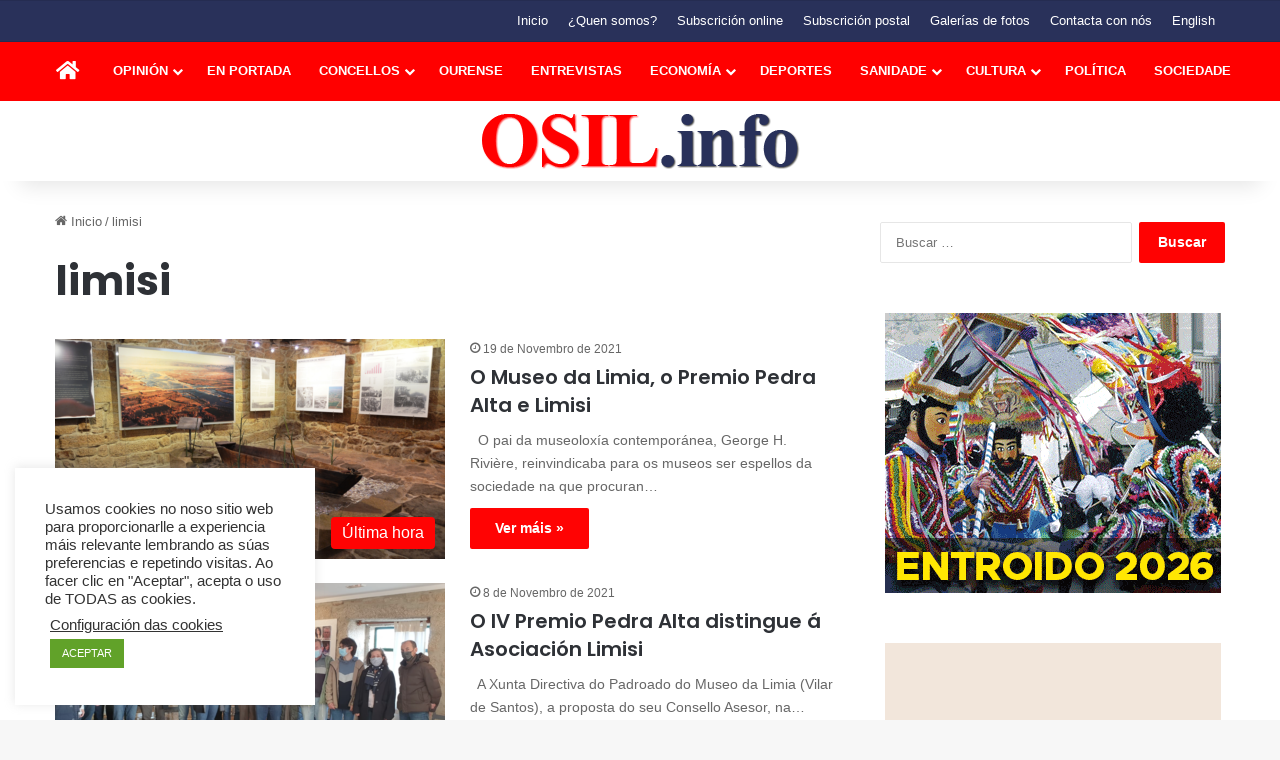

--- FILE ---
content_type: text/html; charset=UTF-8
request_url: https://osil.info/tag/limisi/
body_size: 20714
content:
<!DOCTYPE html>
<html lang="gl-ES" class="" data-skin="light">
<head>
	<meta charset="UTF-8" />
	<link rel="profile" href="https://gmpg.org/xfn/11" />
	<!-- Manifest added by SuperPWA - Progressive Web Apps Plugin For WordPress -->
<link rel="manifest" href="/superpwa-manifest.json">
<meta name="theme-color" content="#d5e0eb">
<meta name="mobile-web-app-capable" content="yes">
<meta name="apple-touch-fullscreen" content="yes">
<meta name="apple-mobile-web-app-title" content="O Sil, periódico en galego de información xeral.">
<meta name="application-name" content="O Sil, periódico en galego de información xeral.">
<meta name="apple-mobile-web-app-capable" content="yes">
<meta name="apple-mobile-web-app-status-bar-style" content="default">
<link rel="apple-touch-icon"  href="https://osil.info/wp-content/uploads/2022/03/Icono-Web-App-O-SIL.png">
<link rel="apple-touch-icon" sizes="192x192" href="https://osil.info/wp-content/uploads/2022/03/Icono-Web-App-O-SIL.png">
<!-- / SuperPWA.com -->

<meta http-equiv='x-dns-prefetch-control' content='on'>
<link rel='dns-prefetch' href='//cdnjs.cloudflare.com' />
<link rel='dns-prefetch' href='//ajax.googleapis.com' />
<link rel='dns-prefetch' href='//fonts.googleapis.com' />
<link rel='dns-prefetch' href='//fonts.gstatic.com' />
<link rel='dns-prefetch' href='//s.gravatar.com' />
<link rel='dns-prefetch' href='//www.google-analytics.com' />
<link rel='preload' as='script' href='https://ajax.googleapis.com/ajax/libs/webfont/1/webfont.js'>
<meta name='robots' content='noindex, follow' />
	<style>img:is([sizes="auto" i], [sizes^="auto," i]) { contain-intrinsic-size: 3000px 1500px }</style>
	
	<!-- This site is optimized with the Yoast SEO plugin v26.6 - https://yoast.com/wordpress/plugins/seo/ -->
	<title>limisi Archives</title>
	<meta property="og:locale" content="gl_ES" />
	<meta property="og:type" content="article" />
	<meta property="og:title" content="limisi Archives" />
	<meta property="og:url" content="https://osil.info/tag/limisi/" />
	<meta property="og:site_name" content="O Sil, periódico en galego de información xeral." />
	<script type="application/ld+json" class="yoast-schema-graph">{"@context":"https://schema.org","@graph":[{"@type":"CollectionPage","@id":"https://osil.info/tag/limisi/","url":"https://osil.info/tag/limisi/","name":"limisi Archives","isPartOf":{"@id":"https://osil.info/#website"},"primaryImageOfPage":{"@id":"https://osil.info/tag/limisi/#primaryimage"},"image":{"@id":"https://osil.info/tag/limisi/#primaryimage"},"thumbnailUrl":"https://osil.info/wp-content/uploads/2021/07/museo.png","breadcrumb":{"@id":"https://osil.info/tag/limisi/#breadcrumb"},"inLanguage":"gl-ES"},{"@type":"ImageObject","inLanguage":"gl-ES","@id":"https://osil.info/tag/limisi/#primaryimage","url":"https://osil.info/wp-content/uploads/2021/07/museo.png","contentUrl":"https://osil.info/wp-content/uploads/2021/07/museo.png","width":900,"height":589,"caption":"Unha das salas do Museo Etnográfico da Limia./ Foto: Museo Etnográfico da Limia."},{"@type":"BreadcrumbList","@id":"https://osil.info/tag/limisi/#breadcrumb","itemListElement":[{"@type":"ListItem","position":1,"name":"Portada","item":"https://osil.info/"},{"@type":"ListItem","position":2,"name":"limisi"}]},{"@type":"WebSite","@id":"https://osil.info/#website","url":"https://osil.info/","name":"O Sil, periódico en galego de información xeral.","description":"OSil.info periódico dixital independente de noticias de actualidade e información xeral, entrevistas, reportaxes e opinión, escrito en galego.","publisher":{"@id":"https://osil.info/#organization"},"potentialAction":[{"@type":"SearchAction","target":{"@type":"EntryPoint","urlTemplate":"https://osil.info/?s={search_term_string}"},"query-input":{"@type":"PropertyValueSpecification","valueRequired":true,"valueName":"search_term_string"}}],"inLanguage":"gl-ES"},{"@type":"Organization","@id":"https://osil.info/#organization","name":"Xornal O Sil","url":"https://osil.info/","logo":{"@type":"ImageObject","inLanguage":"gl-ES","@id":"https://osil.info/#/schema/logo/image/","url":"https://osil.info/wp-content/uploads/2013/07/logo-osil.png","contentUrl":"https://osil.info/wp-content/uploads/2013/07/logo-osil.png","width":321,"height":55,"caption":"Xornal O Sil"},"image":{"@id":"https://osil.info/#/schema/logo/image/"},"sameAs":["https://www.facebook.com/XornalOSil"]}]}</script>
	<!-- / Yoast SEO plugin. -->


<link rel='dns-prefetch' href='//stats.wp.com' />
<link rel="alternate" type="application/rss+xml" title="O Sil, periódico en galego de información xeral. &raquo; Feed" href="https://osil.info/feed/" />
<link rel="alternate" type="application/rss+xml" title="O Sil, periódico en galego de información xeral. &raquo; Feed de comentarios" href="https://osil.info/comments/feed/" />
<link rel="alternate" type="application/rss+xml" title="O Sil, periódico en galego de información xeral. &raquo; limisi » Feed de etiqueta" href="https://osil.info/tag/limisi/feed/" />

		<style type="text/css">
			:root{				
			--tie-preset-gradient-1: linear-gradient(135deg, rgba(6, 147, 227, 1) 0%, rgb(155, 81, 224) 100%);
			--tie-preset-gradient-2: linear-gradient(135deg, rgb(122, 220, 180) 0%, rgb(0, 208, 130) 100%);
			--tie-preset-gradient-3: linear-gradient(135deg, rgba(252, 185, 0, 1) 0%, rgba(255, 105, 0, 1) 100%);
			--tie-preset-gradient-4: linear-gradient(135deg, rgba(255, 105, 0, 1) 0%, rgb(207, 46, 46) 100%);
			--tie-preset-gradient-5: linear-gradient(135deg, rgb(238, 238, 238) 0%, rgb(169, 184, 195) 100%);
			--tie-preset-gradient-6: linear-gradient(135deg, rgb(74, 234, 220) 0%, rgb(151, 120, 209) 20%, rgb(207, 42, 186) 40%, rgb(238, 44, 130) 60%, rgb(251, 105, 98) 80%, rgb(254, 248, 76) 100%);
			--tie-preset-gradient-7: linear-gradient(135deg, rgb(255, 206, 236) 0%, rgb(152, 150, 240) 100%);
			--tie-preset-gradient-8: linear-gradient(135deg, rgb(254, 205, 165) 0%, rgb(254, 45, 45) 50%, rgb(107, 0, 62) 100%);
			--tie-preset-gradient-9: linear-gradient(135deg, rgb(255, 203, 112) 0%, rgb(199, 81, 192) 50%, rgb(65, 88, 208) 100%);
			--tie-preset-gradient-10: linear-gradient(135deg, rgb(255, 245, 203) 0%, rgb(182, 227, 212) 50%, rgb(51, 167, 181) 100%);
			--tie-preset-gradient-11: linear-gradient(135deg, rgb(202, 248, 128) 0%, rgb(113, 206, 126) 100%);
			--tie-preset-gradient-12: linear-gradient(135deg, rgb(2, 3, 129) 0%, rgb(40, 116, 252) 100%);
			--tie-preset-gradient-13: linear-gradient(135deg, #4D34FA, #ad34fa);
			--tie-preset-gradient-14: linear-gradient(135deg, #0057FF, #31B5FF);
			--tie-preset-gradient-15: linear-gradient(135deg, #FF007A, #FF81BD);
			--tie-preset-gradient-16: linear-gradient(135deg, #14111E, #4B4462);
			--tie-preset-gradient-17: linear-gradient(135deg, #F32758, #FFC581);

			
					--main-nav-background: #1f2024;
					--main-nav-secondry-background: rgba(0,0,0,0.2);
					--main-nav-primary-color: #0088ff;
					--main-nav-contrast-primary-color: #FFFFFF;
					--main-nav-text-color: #FFFFFF;
					--main-nav-secondry-text-color: rgba(225,255,255,0.5);
					--main-nav-main-border-color: rgba(255,255,255,0.07);
					--main-nav-secondry-border-color: rgba(255,255,255,0.04);
				
			}
		</style>
	<meta name="viewport" content="width=device-width, initial-scale=1.0" /><script type="text/javascript">
/* <![CDATA[ */
window._wpemojiSettings = {"baseUrl":"https:\/\/s.w.org\/images\/core\/emoji\/16.0.1\/72x72\/","ext":".png","svgUrl":"https:\/\/s.w.org\/images\/core\/emoji\/16.0.1\/svg\/","svgExt":".svg","source":{"concatemoji":"https:\/\/osil.info\/wp-includes\/js\/wp-emoji-release.min.js?ver=6.8.3"}};
/*! This file is auto-generated */
!function(s,n){var o,i,e;function c(e){try{var t={supportTests:e,timestamp:(new Date).valueOf()};sessionStorage.setItem(o,JSON.stringify(t))}catch(e){}}function p(e,t,n){e.clearRect(0,0,e.canvas.width,e.canvas.height),e.fillText(t,0,0);var t=new Uint32Array(e.getImageData(0,0,e.canvas.width,e.canvas.height).data),a=(e.clearRect(0,0,e.canvas.width,e.canvas.height),e.fillText(n,0,0),new Uint32Array(e.getImageData(0,0,e.canvas.width,e.canvas.height).data));return t.every(function(e,t){return e===a[t]})}function u(e,t){e.clearRect(0,0,e.canvas.width,e.canvas.height),e.fillText(t,0,0);for(var n=e.getImageData(16,16,1,1),a=0;a<n.data.length;a++)if(0!==n.data[a])return!1;return!0}function f(e,t,n,a){switch(t){case"flag":return n(e,"\ud83c\udff3\ufe0f\u200d\u26a7\ufe0f","\ud83c\udff3\ufe0f\u200b\u26a7\ufe0f")?!1:!n(e,"\ud83c\udde8\ud83c\uddf6","\ud83c\udde8\u200b\ud83c\uddf6")&&!n(e,"\ud83c\udff4\udb40\udc67\udb40\udc62\udb40\udc65\udb40\udc6e\udb40\udc67\udb40\udc7f","\ud83c\udff4\u200b\udb40\udc67\u200b\udb40\udc62\u200b\udb40\udc65\u200b\udb40\udc6e\u200b\udb40\udc67\u200b\udb40\udc7f");case"emoji":return!a(e,"\ud83e\udedf")}return!1}function g(e,t,n,a){var r="undefined"!=typeof WorkerGlobalScope&&self instanceof WorkerGlobalScope?new OffscreenCanvas(300,150):s.createElement("canvas"),o=r.getContext("2d",{willReadFrequently:!0}),i=(o.textBaseline="top",o.font="600 32px Arial",{});return e.forEach(function(e){i[e]=t(o,e,n,a)}),i}function t(e){var t=s.createElement("script");t.src=e,t.defer=!0,s.head.appendChild(t)}"undefined"!=typeof Promise&&(o="wpEmojiSettingsSupports",i=["flag","emoji"],n.supports={everything:!0,everythingExceptFlag:!0},e=new Promise(function(e){s.addEventListener("DOMContentLoaded",e,{once:!0})}),new Promise(function(t){var n=function(){try{var e=JSON.parse(sessionStorage.getItem(o));if("object"==typeof e&&"number"==typeof e.timestamp&&(new Date).valueOf()<e.timestamp+604800&&"object"==typeof e.supportTests)return e.supportTests}catch(e){}return null}();if(!n){if("undefined"!=typeof Worker&&"undefined"!=typeof OffscreenCanvas&&"undefined"!=typeof URL&&URL.createObjectURL&&"undefined"!=typeof Blob)try{var e="postMessage("+g.toString()+"("+[JSON.stringify(i),f.toString(),p.toString(),u.toString()].join(",")+"));",a=new Blob([e],{type:"text/javascript"}),r=new Worker(URL.createObjectURL(a),{name:"wpTestEmojiSupports"});return void(r.onmessage=function(e){c(n=e.data),r.terminate(),t(n)})}catch(e){}c(n=g(i,f,p,u))}t(n)}).then(function(e){for(var t in e)n.supports[t]=e[t],n.supports.everything=n.supports.everything&&n.supports[t],"flag"!==t&&(n.supports.everythingExceptFlag=n.supports.everythingExceptFlag&&n.supports[t]);n.supports.everythingExceptFlag=n.supports.everythingExceptFlag&&!n.supports.flag,n.DOMReady=!1,n.readyCallback=function(){n.DOMReady=!0}}).then(function(){return e}).then(function(){var e;n.supports.everything||(n.readyCallback(),(e=n.source||{}).concatemoji?t(e.concatemoji):e.wpemoji&&e.twemoji&&(t(e.twemoji),t(e.wpemoji)))}))}((window,document),window._wpemojiSettings);
/* ]]> */
</script>
<style id='wp-emoji-styles-inline-css' type='text/css'>

	img.wp-smiley, img.emoji {
		display: inline !important;
		border: none !important;
		box-shadow: none !important;
		height: 1em !important;
		width: 1em !important;
		margin: 0 0.07em !important;
		vertical-align: -0.1em !important;
		background: none !important;
		padding: 0 !important;
	}
</style>
<link rel='stylesheet' id='mediaelement-css' href='https://osil.info/wp-includes/js/mediaelement/mediaelementplayer-legacy.min.css?ver=4.2.17' type='text/css' media='all' />
<link rel='stylesheet' id='wp-mediaelement-css' href='https://osil.info/wp-includes/js/mediaelement/wp-mediaelement.min.css?ver=6.8.3' type='text/css' media='all' />
<style id='jetpack-sharing-buttons-style-inline-css' type='text/css'>
.jetpack-sharing-buttons__services-list{display:flex;flex-direction:row;flex-wrap:wrap;gap:0;list-style-type:none;margin:5px;padding:0}.jetpack-sharing-buttons__services-list.has-small-icon-size{font-size:12px}.jetpack-sharing-buttons__services-list.has-normal-icon-size{font-size:16px}.jetpack-sharing-buttons__services-list.has-large-icon-size{font-size:24px}.jetpack-sharing-buttons__services-list.has-huge-icon-size{font-size:36px}@media print{.jetpack-sharing-buttons__services-list{display:none!important}}.editor-styles-wrapper .wp-block-jetpack-sharing-buttons{gap:0;padding-inline-start:0}ul.jetpack-sharing-buttons__services-list.has-background{padding:1.25em 2.375em}
</style>
<style id='global-styles-inline-css' type='text/css'>
:root{--wp--preset--aspect-ratio--square: 1;--wp--preset--aspect-ratio--4-3: 4/3;--wp--preset--aspect-ratio--3-4: 3/4;--wp--preset--aspect-ratio--3-2: 3/2;--wp--preset--aspect-ratio--2-3: 2/3;--wp--preset--aspect-ratio--16-9: 16/9;--wp--preset--aspect-ratio--9-16: 9/16;--wp--preset--color--black: #000000;--wp--preset--color--cyan-bluish-gray: #abb8c3;--wp--preset--color--white: #ffffff;--wp--preset--color--pale-pink: #f78da7;--wp--preset--color--vivid-red: #cf2e2e;--wp--preset--color--luminous-vivid-orange: #ff6900;--wp--preset--color--luminous-vivid-amber: #fcb900;--wp--preset--color--light-green-cyan: #7bdcb5;--wp--preset--color--vivid-green-cyan: #00d084;--wp--preset--color--pale-cyan-blue: #8ed1fc;--wp--preset--color--vivid-cyan-blue: #0693e3;--wp--preset--color--vivid-purple: #9b51e0;--wp--preset--color--global-color: #ff0000;--wp--preset--gradient--vivid-cyan-blue-to-vivid-purple: linear-gradient(135deg,rgba(6,147,227,1) 0%,rgb(155,81,224) 100%);--wp--preset--gradient--light-green-cyan-to-vivid-green-cyan: linear-gradient(135deg,rgb(122,220,180) 0%,rgb(0,208,130) 100%);--wp--preset--gradient--luminous-vivid-amber-to-luminous-vivid-orange: linear-gradient(135deg,rgba(252,185,0,1) 0%,rgba(255,105,0,1) 100%);--wp--preset--gradient--luminous-vivid-orange-to-vivid-red: linear-gradient(135deg,rgba(255,105,0,1) 0%,rgb(207,46,46) 100%);--wp--preset--gradient--very-light-gray-to-cyan-bluish-gray: linear-gradient(135deg,rgb(238,238,238) 0%,rgb(169,184,195) 100%);--wp--preset--gradient--cool-to-warm-spectrum: linear-gradient(135deg,rgb(74,234,220) 0%,rgb(151,120,209) 20%,rgb(207,42,186) 40%,rgb(238,44,130) 60%,rgb(251,105,98) 80%,rgb(254,248,76) 100%);--wp--preset--gradient--blush-light-purple: linear-gradient(135deg,rgb(255,206,236) 0%,rgb(152,150,240) 100%);--wp--preset--gradient--blush-bordeaux: linear-gradient(135deg,rgb(254,205,165) 0%,rgb(254,45,45) 50%,rgb(107,0,62) 100%);--wp--preset--gradient--luminous-dusk: linear-gradient(135deg,rgb(255,203,112) 0%,rgb(199,81,192) 50%,rgb(65,88,208) 100%);--wp--preset--gradient--pale-ocean: linear-gradient(135deg,rgb(255,245,203) 0%,rgb(182,227,212) 50%,rgb(51,167,181) 100%);--wp--preset--gradient--electric-grass: linear-gradient(135deg,rgb(202,248,128) 0%,rgb(113,206,126) 100%);--wp--preset--gradient--midnight: linear-gradient(135deg,rgb(2,3,129) 0%,rgb(40,116,252) 100%);--wp--preset--font-size--small: 13px;--wp--preset--font-size--medium: 20px;--wp--preset--font-size--large: 36px;--wp--preset--font-size--x-large: 42px;--wp--preset--spacing--20: 0.44rem;--wp--preset--spacing--30: 0.67rem;--wp--preset--spacing--40: 1rem;--wp--preset--spacing--50: 1.5rem;--wp--preset--spacing--60: 2.25rem;--wp--preset--spacing--70: 3.38rem;--wp--preset--spacing--80: 5.06rem;--wp--preset--shadow--natural: 6px 6px 9px rgba(0, 0, 0, 0.2);--wp--preset--shadow--deep: 12px 12px 50px rgba(0, 0, 0, 0.4);--wp--preset--shadow--sharp: 6px 6px 0px rgba(0, 0, 0, 0.2);--wp--preset--shadow--outlined: 6px 6px 0px -3px rgba(255, 255, 255, 1), 6px 6px rgba(0, 0, 0, 1);--wp--preset--shadow--crisp: 6px 6px 0px rgba(0, 0, 0, 1);}:where(.is-layout-flex){gap: 0.5em;}:where(.is-layout-grid){gap: 0.5em;}body .is-layout-flex{display: flex;}.is-layout-flex{flex-wrap: wrap;align-items: center;}.is-layout-flex > :is(*, div){margin: 0;}body .is-layout-grid{display: grid;}.is-layout-grid > :is(*, div){margin: 0;}:where(.wp-block-columns.is-layout-flex){gap: 2em;}:where(.wp-block-columns.is-layout-grid){gap: 2em;}:where(.wp-block-post-template.is-layout-flex){gap: 1.25em;}:where(.wp-block-post-template.is-layout-grid){gap: 1.25em;}.has-black-color{color: var(--wp--preset--color--black) !important;}.has-cyan-bluish-gray-color{color: var(--wp--preset--color--cyan-bluish-gray) !important;}.has-white-color{color: var(--wp--preset--color--white) !important;}.has-pale-pink-color{color: var(--wp--preset--color--pale-pink) !important;}.has-vivid-red-color{color: var(--wp--preset--color--vivid-red) !important;}.has-luminous-vivid-orange-color{color: var(--wp--preset--color--luminous-vivid-orange) !important;}.has-luminous-vivid-amber-color{color: var(--wp--preset--color--luminous-vivid-amber) !important;}.has-light-green-cyan-color{color: var(--wp--preset--color--light-green-cyan) !important;}.has-vivid-green-cyan-color{color: var(--wp--preset--color--vivid-green-cyan) !important;}.has-pale-cyan-blue-color{color: var(--wp--preset--color--pale-cyan-blue) !important;}.has-vivid-cyan-blue-color{color: var(--wp--preset--color--vivid-cyan-blue) !important;}.has-vivid-purple-color{color: var(--wp--preset--color--vivid-purple) !important;}.has-black-background-color{background-color: var(--wp--preset--color--black) !important;}.has-cyan-bluish-gray-background-color{background-color: var(--wp--preset--color--cyan-bluish-gray) !important;}.has-white-background-color{background-color: var(--wp--preset--color--white) !important;}.has-pale-pink-background-color{background-color: var(--wp--preset--color--pale-pink) !important;}.has-vivid-red-background-color{background-color: var(--wp--preset--color--vivid-red) !important;}.has-luminous-vivid-orange-background-color{background-color: var(--wp--preset--color--luminous-vivid-orange) !important;}.has-luminous-vivid-amber-background-color{background-color: var(--wp--preset--color--luminous-vivid-amber) !important;}.has-light-green-cyan-background-color{background-color: var(--wp--preset--color--light-green-cyan) !important;}.has-vivid-green-cyan-background-color{background-color: var(--wp--preset--color--vivid-green-cyan) !important;}.has-pale-cyan-blue-background-color{background-color: var(--wp--preset--color--pale-cyan-blue) !important;}.has-vivid-cyan-blue-background-color{background-color: var(--wp--preset--color--vivid-cyan-blue) !important;}.has-vivid-purple-background-color{background-color: var(--wp--preset--color--vivid-purple) !important;}.has-black-border-color{border-color: var(--wp--preset--color--black) !important;}.has-cyan-bluish-gray-border-color{border-color: var(--wp--preset--color--cyan-bluish-gray) !important;}.has-white-border-color{border-color: var(--wp--preset--color--white) !important;}.has-pale-pink-border-color{border-color: var(--wp--preset--color--pale-pink) !important;}.has-vivid-red-border-color{border-color: var(--wp--preset--color--vivid-red) !important;}.has-luminous-vivid-orange-border-color{border-color: var(--wp--preset--color--luminous-vivid-orange) !important;}.has-luminous-vivid-amber-border-color{border-color: var(--wp--preset--color--luminous-vivid-amber) !important;}.has-light-green-cyan-border-color{border-color: var(--wp--preset--color--light-green-cyan) !important;}.has-vivid-green-cyan-border-color{border-color: var(--wp--preset--color--vivid-green-cyan) !important;}.has-pale-cyan-blue-border-color{border-color: var(--wp--preset--color--pale-cyan-blue) !important;}.has-vivid-cyan-blue-border-color{border-color: var(--wp--preset--color--vivid-cyan-blue) !important;}.has-vivid-purple-border-color{border-color: var(--wp--preset--color--vivid-purple) !important;}.has-vivid-cyan-blue-to-vivid-purple-gradient-background{background: var(--wp--preset--gradient--vivid-cyan-blue-to-vivid-purple) !important;}.has-light-green-cyan-to-vivid-green-cyan-gradient-background{background: var(--wp--preset--gradient--light-green-cyan-to-vivid-green-cyan) !important;}.has-luminous-vivid-amber-to-luminous-vivid-orange-gradient-background{background: var(--wp--preset--gradient--luminous-vivid-amber-to-luminous-vivid-orange) !important;}.has-luminous-vivid-orange-to-vivid-red-gradient-background{background: var(--wp--preset--gradient--luminous-vivid-orange-to-vivid-red) !important;}.has-very-light-gray-to-cyan-bluish-gray-gradient-background{background: var(--wp--preset--gradient--very-light-gray-to-cyan-bluish-gray) !important;}.has-cool-to-warm-spectrum-gradient-background{background: var(--wp--preset--gradient--cool-to-warm-spectrum) !important;}.has-blush-light-purple-gradient-background{background: var(--wp--preset--gradient--blush-light-purple) !important;}.has-blush-bordeaux-gradient-background{background: var(--wp--preset--gradient--blush-bordeaux) !important;}.has-luminous-dusk-gradient-background{background: var(--wp--preset--gradient--luminous-dusk) !important;}.has-pale-ocean-gradient-background{background: var(--wp--preset--gradient--pale-ocean) !important;}.has-electric-grass-gradient-background{background: var(--wp--preset--gradient--electric-grass) !important;}.has-midnight-gradient-background{background: var(--wp--preset--gradient--midnight) !important;}.has-small-font-size{font-size: var(--wp--preset--font-size--small) !important;}.has-medium-font-size{font-size: var(--wp--preset--font-size--medium) !important;}.has-large-font-size{font-size: var(--wp--preset--font-size--large) !important;}.has-x-large-font-size{font-size: var(--wp--preset--font-size--x-large) !important;}
:where(.wp-block-post-template.is-layout-flex){gap: 1.25em;}:where(.wp-block-post-template.is-layout-grid){gap: 1.25em;}
:where(.wp-block-columns.is-layout-flex){gap: 2em;}:where(.wp-block-columns.is-layout-grid){gap: 2em;}
:root :where(.wp-block-pullquote){font-size: 1.5em;line-height: 1.6;}
</style>
<link rel='stylesheet' id='contact-form-7-css' href='https://osil.info/wp-content/plugins/contact-form-7/includes/css/styles.css?ver=6.1.4' type='text/css' media='all' />
<link rel='stylesheet' id='cookie-law-info-css' href='https://osil.info/wp-content/plugins/cookie-law-info/legacy/public/css/cookie-law-info-public.css?ver=3.3.9' type='text/css' media='all' />
<link rel='stylesheet' id='cookie-law-info-gdpr-css' href='https://osil.info/wp-content/plugins/cookie-law-info/legacy/public/css/cookie-law-info-gdpr.css?ver=3.3.9' type='text/css' media='all' />
<link rel='stylesheet' id='tie-css-base-css' href='https://osil.info/wp-content/themes/jannah/assets/css/base.min.css?ver=7.6.2' type='text/css' media='all' />
<link rel='stylesheet' id='tie-css-styles-css' href='https://osil.info/wp-content/themes/jannah/assets/css/style.min.css?ver=7.6.2' type='text/css' media='all' />
<link rel='stylesheet' id='tie-css-widgets-css' href='https://osil.info/wp-content/themes/jannah/assets/css/widgets.min.css?ver=7.6.2' type='text/css' media='all' />
<link rel='stylesheet' id='tie-css-helpers-css' href='https://osil.info/wp-content/themes/jannah/assets/css/helpers.min.css?ver=7.6.2' type='text/css' media='all' />
<link rel='stylesheet' id='tie-fontawesome5-css' href='https://osil.info/wp-content/themes/jannah/assets/css/fontawesome.css?ver=7.6.2' type='text/css' media='all' />
<link rel='stylesheet' id='tie-css-ilightbox-css' href='https://osil.info/wp-content/themes/jannah/assets/ilightbox/dark-skin/skin.css?ver=7.6.2' type='text/css' media='all' />
<link rel='stylesheet' id='tie-css-shortcodes-css' href='https://osil.info/wp-content/themes/jannah/assets/css/plugins/shortcodes.min.css?ver=7.6.2' type='text/css' media='all' />
<link rel='stylesheet' id='tie-theme-child-css-css' href='https://osil.info/wp-content/themes/jannah-child/style.css?ver=6.8.3' type='text/css' media='all' />
<style id='tie-theme-child-css-inline-css' type='text/css'>
.wf-active .logo-text,.wf-active h1,.wf-active h2,.wf-active h3,.wf-active h4,.wf-active h5,.wf-active h6,.wf-active .the-subtitle{font-family: 'Poppins';}#main-nav .main-menu > ul > li > a{font-size: 13px;font-weight: 700;text-transform: uppercase;}#main-nav .main-menu > ul ul li a{font-size: 13px;font-weight: 700;text-transform: uppercase;}.post-cat{font-size: 16px;}.entry-header h1.entry-title{font-size: 42px;font-weight: 700;}#the-post .entry-content,#the-post .entry-content p{font-size: 18px;font-weight: 400;line-height: 1.5;}:root:root{--brand-color: #ff0000;--dark-brand-color: #cd0000;--bright-color: #FFFFFF;--base-color: #2c2f34;}#reading-position-indicator{box-shadow: 0 0 10px rgba( 255,0,0,0.7);}:root:root{--brand-color: #ff0000;--dark-brand-color: #cd0000;--bright-color: #FFFFFF;--base-color: #2c2f34;}#reading-position-indicator{box-shadow: 0 0 10px rgba( 255,0,0,0.7);}#content a:hover{text-decoration: underline !important;}#header-notification-bar{background: var( --tie-preset-gradient-13 );}#header-notification-bar{--tie-buttons-color: #FFFFFF;--tie-buttons-border-color: #FFFFFF;--tie-buttons-hover-color: #e1e1e1;--tie-buttons-hover-text: #000000;}#header-notification-bar{--tie-buttons-text: #000000;}#top-nav,#top-nav .sub-menu,#top-nav .comp-sub-menu,#top-nav .ticker-content,#top-nav .ticker-swipe,.top-nav-boxed #top-nav .topbar-wrapper,.top-nav-dark .top-menu ul,#autocomplete-suggestions.search-in-top-nav{background-color : #29315a;}#top-nav *,#autocomplete-suggestions.search-in-top-nav{border-color: rgba( #FFFFFF,0.08);}#top-nav .icon-basecloud-bg:after{color: #29315a;}#top-nav a:not(:hover),#top-nav input,#top-nav #search-submit,#top-nav .fa-spinner,#top-nav .dropdown-social-icons li a span,#top-nav .components > li .social-link:not(:hover) span,#autocomplete-suggestions.search-in-top-nav a{color: #ffffff;}#top-nav input::-moz-placeholder{color: #ffffff;}#top-nav input:-moz-placeholder{color: #ffffff;}#top-nav input:-ms-input-placeholder{color: #ffffff;}#top-nav input::-webkit-input-placeholder{color: #ffffff;}#top-nav,.search-in-top-nav{--tie-buttons-color: #ff0000;--tie-buttons-border-color: #ff0000;--tie-buttons-text: #FFFFFF;--tie-buttons-hover-color: #e10000;}#top-nav a:hover,#top-nav .menu li:hover > a,#top-nav .menu > .tie-current-menu > a,#top-nav .components > li:hover > a,#top-nav .components #search-submit:hover,#autocomplete-suggestions.search-in-top-nav .post-title a:hover{color: #ff0000;}#top-nav,#top-nav .comp-sub-menu,#top-nav .tie-weather-widget{color: #aaaaaa;}#autocomplete-suggestions.search-in-top-nav .post-meta,#autocomplete-suggestions.search-in-top-nav .post-meta a:not(:hover){color: rgba( 170,170,170,0.7 );}#top-nav .weather-icon .icon-cloud,#top-nav .weather-icon .icon-basecloud-bg,#top-nav .weather-icon .icon-cloud-behind{color: #aaaaaa !important;}#main-nav,#main-nav .menu-sub-content,#main-nav .comp-sub-menu,#main-nav ul.cats-vertical li a.is-active,#main-nav ul.cats-vertical li a:hover,#autocomplete-suggestions.search-in-main-nav{background-color: #ff0000;}#main-nav{border-width: 0;}#theme-header #main-nav:not(.fixed-nav){bottom: 0;}#main-nav .icon-basecloud-bg:after{color: #ff0000;}#autocomplete-suggestions.search-in-main-nav{border-color: rgba(255,255,255,0.07);}.main-nav-boxed #main-nav .main-menu-wrapper{border-width: 0;}#main-nav a:not(:hover),#main-nav a.social-link:not(:hover) span,#main-nav .dropdown-social-icons li a span,#autocomplete-suggestions.search-in-main-nav a{color: #ffffff;}.main-nav,.search-in-main-nav{--main-nav-primary-color: #29315a;--tie-buttons-color: #29315a;--tie-buttons-border-color: #29315a;--tie-buttons-text: #FFFFFF;--tie-buttons-hover-color: #0b133c;}#main-nav .mega-links-head:after,#main-nav .cats-horizontal a.is-active,#main-nav .cats-horizontal a:hover,#main-nav .spinner > div{background-color: #29315a;}#main-nav .menu ul li:hover > a,#main-nav .menu ul li.current-menu-item:not(.mega-link-column) > a,#main-nav .components a:hover,#main-nav .components > li:hover > a,#main-nav #search-submit:hover,#main-nav .cats-vertical a.is-active,#main-nav .cats-vertical a:hover,#main-nav .mega-menu .post-meta a:hover,#main-nav .mega-menu .post-box-title a:hover,#autocomplete-suggestions.search-in-main-nav a:hover,#main-nav .spinner-circle:after{color: #29315a;}#main-nav .menu > li.tie-current-menu > a,#main-nav .menu > li:hover > a,.theme-header #main-nav .mega-menu .cats-horizontal a.is-active,.theme-header #main-nav .mega-menu .cats-horizontal a:hover{color: #FFFFFF;}#main-nav .menu > li.tie-current-menu > a:before,#main-nav .menu > li:hover > a:before{border-top-color: #FFFFFF;}#main-nav,#main-nav input,#main-nav #search-submit,#main-nav .fa-spinner,#main-nav .comp-sub-menu,#main-nav .tie-weather-widget{color: #e8e8e8;}#main-nav input::-moz-placeholder{color: #e8e8e8;}#main-nav input:-moz-placeholder{color: #e8e8e8;}#main-nav input:-ms-input-placeholder{color: #e8e8e8;}#main-nav input::-webkit-input-placeholder{color: #e8e8e8;}#main-nav .mega-menu .post-meta,#main-nav .mega-menu .post-meta a,#autocomplete-suggestions.search-in-main-nav .post-meta{color: rgba(232,232,232,0.6);}#main-nav .weather-icon .icon-cloud,#main-nav .weather-icon .icon-basecloud-bg,#main-nav .weather-icon .icon-cloud-behind{color: #e8e8e8 !important;}.tie-cat-27,.tie-cat-item-27 > span{background-color:#0b4b7f !important;color:#FFFFFF !important;}.tie-cat-27:after{border-top-color:#0b4b7f !important;}.tie-cat-27:hover{background-color:#002d61 !important;}.tie-cat-27:hover:after{border-top-color:#002d61 !important;}.tie-cat-32,.tie-cat-item-32 > span{background-color:#e0387a !important;color:#FFFFFF !important;}.tie-cat-32:after{border-top-color:#e0387a !important;}.tie-cat-32:hover{background-color:#c21a5c !important;}.tie-cat-32:hover:after{border-top-color:#c21a5c !important;}.tie-cat-38,.tie-cat-item-38 > span{background-color:#e0387a !important;color:#FFFFFF !important;}.tie-cat-38:after{border-top-color:#e0387a !important;}.tie-cat-38:hover{background-color:#c21a5c !important;}.tie-cat-38:hover:after{border-top-color:#c21a5c !important;}.tie-cat-24,.tie-cat-item-24 > span{background-color:#8cbb00 !important;color:#FFFFFF !important;}.tie-cat-24:after{border-top-color:#8cbb00 !important;}.tie-cat-24:hover{background-color:#6e9d00 !important;}.tie-cat-24:hover:after{border-top-color:#6e9d00 !important;}.tie-cat-30,.tie-cat-item-30 > span{background-color:#ff7699 !important;color:#FFFFFF !important;}.tie-cat-30:after{border-top-color:#ff7699 !important;}.tie-cat-30:hover{background-color:#e1587b !important;}.tie-cat-30:hover:after{border-top-color:#e1587b !important;}.tie-cat-35,.tie-cat-item-35 > span{background-color:#ff7699 !important;color:#FFFFFF !important;}.tie-cat-35:after{border-top-color:#ff7699 !important;}.tie-cat-35:hover{background-color:#e1587b !important;}.tie-cat-35:hover:after{border-top-color:#e1587b !important;}.tie-cat-47,.tie-cat-item-47 > span{background-color:#cd2122 !important;color:#FFFFFF !important;}.tie-cat-47:after{border-top-color:#cd2122 !important;}.tie-cat-47:hover{background-color:#af0304 !important;}.tie-cat-47:hover:after{border-top-color:#af0304 !important;}.tie-cat-28,.tie-cat-item-28 > span{background-color:#ff4d00 !important;color:#FFFFFF !important;}.tie-cat-28:after{border-top-color:#ff4d00 !important;}.tie-cat-28:hover{background-color:#e12f00 !important;}.tie-cat-28:hover:after{border-top-color:#e12f00 !important;}.tie-cat-31,.tie-cat-item-31 > span{background-color:#1c9b81 !important;color:#FFFFFF !important;}.tie-cat-31:after{border-top-color:#1c9b81 !important;}.tie-cat-31:hover{background-color:#007d63 !important;}.tie-cat-31:hover:after{border-top-color:#007d63 !important;}.tie-cat-243,.tie-cat-item-243 > span{background-color:#1c9b81 !important;color:#FFFFFF !important;}.tie-cat-243:after{border-top-color:#1c9b81 !important;}.tie-cat-243:hover{background-color:#007d63 !important;}.tie-cat-243:hover:after{border-top-color:#007d63 !important;}.tie-cat-40,.tie-cat-item-40 > span{background-color:#e0387a !important;color:#FFFFFF !important;}.tie-cat-40:after{border-top-color:#e0387a !important;}.tie-cat-40:hover{background-color:#c21a5c !important;}.tie-cat-40:hover:after{border-top-color:#c21a5c !important;}.tie-cat-39,.tie-cat-item-39 > span{background-color:#e0387a !important;color:#FFFFFF !important;}.tie-cat-39:after{border-top-color:#e0387a !important;}.tie-cat-39:hover{background-color:#c21a5c !important;}.tie-cat-39:hover:after{border-top-color:#c21a5c !important;}.tie-cat-36,.tie-cat-item-36 > span{background-color:#ff7699 !important;color:#FFFFFF !important;}.tie-cat-36:after{border-top-color:#ff7699 !important;}.tie-cat-36:hover{background-color:#e1587b !important;}.tie-cat-36:hover:after{border-top-color:#e1587b !important;}.tie-cat-37,.tie-cat-item-37 > span{background-color:#ff7699 !important;color:#FFFFFF !important;}.tie-cat-37:after{border-top-color:#ff7699 !important;}.tie-cat-37:hover{background-color:#e1587b !important;}.tie-cat-37:hover:after{border-top-color:#e1587b !important;}.post-gallery .thumb-overlay:after{ display: none !important;}
</style>
<script type="text/javascript" src="https://osil.info/wp-includes/js/jquery/jquery.min.js?ver=3.7.1" id="jquery-core-js"></script>
<script type="text/javascript" src="https://osil.info/wp-includes/js/jquery/jquery-migrate.min.js?ver=3.4.1" id="jquery-migrate-js"></script>
<script type="text/javascript" id="cookie-law-info-js-extra">
/* <![CDATA[ */
var Cli_Data = {"nn_cookie_ids":[],"cookielist":[],"non_necessary_cookies":[],"ccpaEnabled":"","ccpaRegionBased":"","ccpaBarEnabled":"","strictlyEnabled":["necessary","obligatoire"],"ccpaType":"gdpr","js_blocking":"1","custom_integration":"","triggerDomRefresh":"","secure_cookies":""};
var cli_cookiebar_settings = {"animate_speed_hide":"500","animate_speed_show":"500","background":"#FFF","border":"#b1a6a6c2","border_on":"","button_1_button_colour":"#61a229","button_1_button_hover":"#4e8221","button_1_link_colour":"#fff","button_1_as_button":"1","button_1_new_win":"","button_2_button_colour":"#333","button_2_button_hover":"#292929","button_2_link_colour":"#444","button_2_as_button":"","button_2_hidebar":"","button_3_button_colour":"#3566bb","button_3_button_hover":"#2a5296","button_3_link_colour":"#fff","button_3_as_button":"1","button_3_new_win":"","button_4_button_colour":"#000","button_4_button_hover":"#000000","button_4_link_colour":"#333333","button_4_as_button":"","button_7_button_colour":"#61a229","button_7_button_hover":"#4e8221","button_7_link_colour":"#fff","button_7_as_button":"1","button_7_new_win":"","font_family":"inherit","header_fix":"","notify_animate_hide":"1","notify_animate_show":"","notify_div_id":"#cookie-law-info-bar","notify_position_horizontal":"right","notify_position_vertical":"bottom","scroll_close":"","scroll_close_reload":"","accept_close_reload":"","reject_close_reload":"","showagain_tab":"","showagain_background":"#fff","showagain_border":"#000","showagain_div_id":"#cookie-law-info-again","showagain_x_position":"100px","text":"#333333","show_once_yn":"","show_once":"10000","logging_on":"","as_popup":"","popup_overlay":"1","bar_heading_text":"","cookie_bar_as":"widget","popup_showagain_position":"bottom-right","widget_position":"left"};
var log_object = {"ajax_url":"https:\/\/osil.info\/wp-admin\/admin-ajax.php"};
/* ]]> */
</script>
<script type="text/javascript" src="https://osil.info/wp-content/plugins/cookie-law-info/legacy/public/js/cookie-law-info-public.js?ver=3.3.9" id="cookie-law-info-js"></script>
<link rel="https://api.w.org/" href="https://osil.info/wp-json/" /><link rel="alternate" title="JSON" type="application/json" href="https://osil.info/wp-json/wp/v2/tags/26066" /><link rel="EditURI" type="application/rsd+xml" title="RSD" href="https://osil.info/xmlrpc.php?rsd" />
<meta name="generator" content="WordPress 6.8.3" />

<!-- This site is using AdRotate v5.17.2 to display their advertisements - https://ajdg.solutions/ -->
<!-- AdRotate CSS -->
<style type="text/css" media="screen">
	.g { margin:0px; padding:0px; overflow:hidden; line-height:1; zoom:1; }
	.g img { height:auto; }
	.g-col { position:relative; float:left; }
	.g-col:first-child { margin-left: 0; }
	.g-col:last-child { margin-right: 0; }
	.g-1 { width:100%; max-width:970px; height:100%; max-height:100px; margin: 0 auto; }
	@media only screen and (max-width: 480px) {
		.g-col, .g-dyn, .g-single { width:100%; margin-left:0; margin-right:0; }
	}
</style>
<!-- /AdRotate CSS -->

	<style>img#wpstats{display:none}</style>
		<meta http-equiv="X-UA-Compatible" content="IE=edge">
<link rel="icon" href="https://osil.info/wp-content/uploads/2019/08/cropped-favico-32x32.jpg" sizes="32x32" />
<link rel="icon" href="https://osil.info/wp-content/uploads/2019/08/cropped-favico-192x192.jpg" sizes="192x192" />
<meta name="msapplication-TileImage" content="https://osil.info/wp-content/uploads/2019/08/cropped-favico-270x270.jpg" />
		<style type="text/css" id="wp-custom-css">
			.tie-dropcap {
    float: left;
    font-size: 200%;
    line-height: 100%;
	margin: 4px 10px 30px 0px;}
.post-thumb-overlay-wrap {
    position: absolute;
	display: none;}
.entry p {
    margin-bottom: 25px;
    line-height: 36px;
	  font-weight: 600;
		letter-spacing: 0.65px;
}


/*****************************/
/*QUITAR LETRAS MENU EN MOVIL*/
/*****************************/
/*
.mobile-header-components .menu-text{
	display:none;
}
*/
/*******************/
/* COLOR MENU MOVIL*/
/*******************/
/*
.mobile-header-components .nav-icon, .mobile-header-components .nav-icon:before, .mobile-header-components .nav-icon:after{
	background:white;
}
*/


/****************/
/* LOGO */
/*
#logo{
	    margin-top: 30px!important;
}
*/
/**************/
/*
.container.header-container,.logo-container{
		min-width: 100%;
    background: #E10600;
    margin-left: 0px;
    margin-right: 0px;
}

.logo-row .logo-wrapper .logo-container{
	background: #E10600;
}
*/

/*MENU NAVEGACIÓN SUPERIOR*/
/*
#main-nav{
	background: #2C2E65;
}

#main-nav .menu > li.tie-current-menu > a, #main-nav .menu > li:hover > a, #main-nav .mega-links-head:after, #main-nav .comp-sub-menu .button:hover, #main-nav .comp-sub-menu .checkout-button, #main-nav .cats-horizontal a.is-active, #main-nav .cats-horizontal a:hover, .search-in-main-nav.autocomplete-suggestions .button, #main-nav .spinner > div {
		background-color: #E10600;	
}

.main-menu .menu > li.tie-current-menu{
	background-color: #E10600;
}

#main-nav .comp-sub-menu .button:hover, #main-nav .menu > li.tie-current-menu, #main-nav .menu > li > .menu-sub-content, #main-nav .cats-horizontal a.is-active, #main-nav .cats-horizontal a:hover{
	border-color: #E10600;
}
*/
/*SUBMENU*/
/*
#main-nav .comp-sub-menu .button:hover, #main-nav .menu > li.tie-current-menu, #main-nav .menu > li > .menu-sub-content, #main-nav .cats-horizontal a.is-active, #main-nav .cats-horizontal a:hover{
	    background: #E10600;
}

#main-nav .main-menu > ul ul li a:hover{
	color: #2C2E65!important;
}
*/
/*********************/
/*** ULTIMA HORA  ****/
/*********************/
/*
.breaking-news-outer{
	margin-top:1.35%;
}
*/


/********************/
/* SIDEBAR ARTICULOS*/
/********************/
/*
.single-post .sidebar{
	display: none;
}

.single-post .main-content{
	width:100%;
}

.single-post .entry-content{
	display: flex;
	flex-direction: column;
	align-items: center;
}

.single-post .entry-content p{
	width: 60%;
}
*/

/*CAMBIAR ROJO EN SITIO WEB*/
/*
.brand-title, a:hover, .tie-popup-search-submit, #logo.text-logo a, .theme-header nav .components #search-submit:hover, .theme-header .header-nav .components > li:hover > a, .theme-header .header-nav .components li a:hover, .main-menu ul.cats-vertical li a.is-active, .main-menu ul.cats-vertical li a:hover, .main-nav li.mega-menu .post-meta a:hover, .main-nav li.mega-menu .post-box-title a:hover, .search-in-main-nav.autocomplete-suggestions a:hover, #main-nav .menu ul:not(.cats-horizontal) li:hover > a, #main-nav .menu ul li.current-menu-item:not(.mega-link-column) > a, .top-nav .menu li:hover > a, .top-nav .menu > .tie-current-menu > a, .search-in-top-nav.autocomplete-suggestions .post-title a:hover, div.mag-box .mag-box-options .mag-box-filter-links a.active, .mag-box-filter-links .flexMenu-viewMore:hover > a, .stars-rating-active, body .tabs.tabs .active > a, .video-play-icon, .spinner-circle:after, #go-to-content:hover, .comment-list .comment-author .fn, .commentlist .comment-author .fn, blockquote::before, blockquote cite, blockquote.quote-simple p, .multiple-post-pages a:hover, #story-index li .is-current, .latest-tweets-widget .twitter-icon-wrap span, .wide-slider-nav-wrapper .slide, .wide-next-prev-slider-wrapper .tie-slider-nav li:hover span, .review-final-score h3, #mobile-menu-icon:hover .menu-text, body .entry a, .dark-skin body .entry a, .entry .post-bottom-meta a:hover, .comment-list .comment-content a, q a, blockquote a, .widget.tie-weather-widget .icon-basecloud-bg:after, .site-footer a:hover, .site-footer .stars-rating-active, .site-footer .twitter-icon-wrap span, .site-info a:hover, ::selection{
		color: #E10600;
}

#tie-body .the-global-title, #tie-body .comment-reply-title, #tie-body .related.products > h2, #tie-body .up-sells > h2, #tie-body .cross-sells > h2, #tie-body .cart_totals > h2, #tie-body .bbp-form legend{
	border-color: #E10600;
	color: #E10600;
}

[type='submit'], .button, .generic-button a, .generic-button button, .theme-header .header-nav .comp-sub-menu a.button.guest-btn:hover, .theme-header .header-nav .comp-sub-menu a.checkout-button, nav.main-nav .menu > li.tie-current-menu > a, nav.main-nav .menu > li:hover > a, .main-menu .mega-links-head:after, .main-nav .mega-menu.mega-cat .cats-horizontal li a.is-active, #mobile-menu-icon:hover .nav-icon, #mobile-menu-icon:hover .nav-icon:before, #mobile-menu-icon:hover .nav-icon:after, .search-in-main-nav.autocomplete-suggestions a.button, .search-in-top-nav.autocomplete-suggestions a.button, .spinner > div, .post-cat, .pages-numbers li.current span, .multiple-post-pages > span, #tie-wrapper .mejs-container .mejs-controls, .mag-box-filter-links a:hover, .slider-arrow-nav a:not(.pagination-disabled):hover, .comment-list .reply a:hover, .commentlist .reply a:hover, #reading-position-indicator, #story-index-icon, .videos-block .playlist-title, .review-percentage .review-item span span, .tie-slick-dots li.slick-active button, .tie-slick-dots li button:hover, .digital-rating-static, .timeline-widget li a:hover .date:before, #wp-calendar #today, .posts-list-counter li.widget-post-list:before, .cat-counter a + span, .tie-slider-nav li span:hover, .fullwidth-area .widget_tag_cloud .tagcloud a:hover, .magazine2:not(.block-head-4) .dark-widgetized-area ul.tabs a:hover, .magazine2:not(.block-head-4) .dark-widgetized-area ul.tabs .active a, .magazine1 .dark-widgetized-area ul.tabs a:hover, .magazine1 .dark-widgetized-area ul.tabs .active a, .block-head-4.magazine2 .dark-widgetized-area .tabs.tabs .active a, .block-head-4.magazine2 .dark-widgetized-area .tabs > .active a:before, .block-head-4.magazine2 .dark-widgetized-area .tabs > .active a:after, .demo_store, .demo #logo:after, .demo #sticky-logo:after, .widget.tie-weather-widget, span.video-close-btn:hover, #go-to-top, .latest-tweets-widget .slider-links .button:not(:hover){
	background-color: #E10600;
}
*/

/*movil*/
/*
@media (max-width: 991px) and (min-width: 770px){
	.breaking-news-outer {
    margin-top: 5%!important;
	}
}

@media (max-width: 991px){
*/
	/*LOGO*/
/*
	.logo-row > div:last-child {
		display:none;
	}
	.container.header-container,.logo-container{
	box-shadow: 0 3px 7px 0 rgba(0 0 0 / 15%);
	}
*/
	/*ULTIMA HORA*/
/*
	.breaking-news-outer{
		margin-top:10%;
	}
*/	
	/*MENU PIE PAG*/
	/*
	.tie-alignright .top-menu{
		display: block;
	}
	
	.tie-alignright .top-menu .menu-top{
		display: flex;
    width: 100%;
	}
	*/
/*
}
*/

		</style>
		</head>

<body data-rsssl=1 id="tie-body" class="archive tag tag-limisi tag-26066 wp-theme-jannah wp-child-theme-jannah-child tie-no-js block-head-2 magazine2 is-thumb-overlay-disabled is-desktop is-header-layout-2 sidebar-right has-sidebar">

<script>//document.querySelector('meta[name="theme-color"]').setAttribute('content',  '#E10600');</script>

<div class="background-overlay">

	<div id="tie-container" class="site tie-container">

		
		<div id="tie-wrapper">
			
<header id="theme-header" class="theme-header header-layout-2 main-nav-dark main-nav-default-dark main-nav-above no-stream-item top-nav-active top-nav-light top-nav-default-light top-nav-above has-shadow has-normal-width-logo mobile-header-centered">
	
<nav id="top-nav" data-skin="search-in-top-nav" class="has-menu top-nav header-nav live-search-parent" aria-label="Secondary Navigation">
	<div class="container">
		<div class="topbar-wrapper">

			
			<div class="tie-alignleft">
							</div><!-- .tie-alignleft /-->

			<div class="tie-alignright">
				<div class="top-menu header-menu"><ul id="menu-top" class="menu"><li id="menu-item-737" class="menu-item menu-item-type-custom menu-item-object-custom menu-item-home menu-item-737"><a href="https://osil.info">Inicio</a></li>
<li id="menu-item-1223" class="menu-item menu-item-type-post_type menu-item-object-page menu-item-1223"><a href="https://osil.info/quen-somos/">¿Quen somos?</a></li>
<li id="menu-item-1250" class="menu-item menu-item-type-post_type menu-item-object-page menu-item-1250"><a href="https://osil.info/subscribete/">Subscrición online</a></li>
<li id="menu-item-1249" class="menu-item menu-item-type-post_type menu-item-object-page menu-item-1249"><a href="https://osil.info/subscricion-postal/">Subscrición postal</a></li>
<li id="menu-item-835" class="menu-item menu-item-type-taxonomy menu-item-object-category menu-item-835"><a href="https://osil.info/galerias-de-fotos/">Galerías de fotos</a></li>
<li id="menu-item-1275" class="menu-item menu-item-type-post_type menu-item-object-page menu-item-1275"><a href="https://osil.info/contacta-con-nos/">Contacta con nós</a></li>
<li id="menu-item-283637" class="menu-item menu-item-type-taxonomy menu-item-object-category menu-item-283637"><a href="https://osil.info/english/">English</a></li>
</ul></div>			</div><!-- .tie-alignright /-->

		</div><!-- .topbar-wrapper /-->
	</div><!-- .container /-->
</nav><!-- #top-nav /-->

<div class="main-nav-wrapper">
	<nav id="main-nav"  class="main-nav header-nav menu-style-default menu-style-solid-bg"  aria-label="Primary Navigation">
		<div class="container">

			<div class="main-menu-wrapper">

				
				<div id="menu-components-wrap">

					
					<div class="main-menu main-menu-wrap">
						<div id="main-nav-menu" class="main-menu header-menu"><ul id="menu-main" class="menu"><li id="menu-item-283638" class="menu-item menu-item-type-post_type menu-item-object-page menu-item-home menu-item-283638 menu-item-has-icon is-icon-only"><a href="https://osil.info/"> <span aria-hidden="true" class="tie-menu-icon fas fa-home"></span>  <span class="screen-reader-text">Inicio</span></a></li>
<li id="menu-item-726" class="menu-item menu-item-type-taxonomy menu-item-object-category menu-item-has-children menu-item-726"><a href="https://osil.info/opinion/">Opinión</a>
<ul class="sub-menu menu-sub-content">
	<li id="menu-item-728" class="menu-item menu-item-type-taxonomy menu-item-object-category menu-item-728"><a href="https://osil.info/opinion/editorial/">Editorial</a></li>
	<li id="menu-item-727" class="menu-item menu-item-type-taxonomy menu-item-object-category menu-item-727"><a href="https://osil.info/opinion/colaboracions/">Colaboracións</a></li>
</ul>
</li>
<li id="menu-item-724" class="menu-item menu-item-type-taxonomy menu-item-object-category menu-item-724"><a href="https://osil.info/en-portada/">En portada</a></li>
<li id="menu-item-734" class="menu-item menu-item-type-taxonomy menu-item-object-category menu-item-has-children menu-item-734"><a href="https://osil.info/concellos/">Concellos</a>
<ul class="sub-menu menu-sub-content">
	<li id="menu-item-198261" class="menu-item menu-item-type-taxonomy menu-item-object-category menu-item-198261"><a href="https://osil.info/concellos/a-rua/">A Rúa</a></li>
	<li id="menu-item-263436" class="menu-item menu-item-type-taxonomy menu-item-object-category menu-item-263436"><a href="https://osil.info/concellos/manzaneda/">Manzaneda</a></li>
	<li id="menu-item-263437" class="menu-item menu-item-type-taxonomy menu-item-object-category menu-item-263437"><a href="https://osil.info/concellos/larouco/">Larouco</a></li>
	<li id="menu-item-263445" class="menu-item menu-item-type-taxonomy menu-item-object-category menu-item-263445"><a href="https://osil.info/concellos/o-bolo/">O Bolo</a></li>
	<li id="menu-item-198260" class="menu-item menu-item-type-taxonomy menu-item-object-category menu-item-198260"><a href="https://osil.info/concellos/o-barco/">O Barco</a></li>
	<li id="menu-item-263443" class="menu-item menu-item-type-taxonomy menu-item-object-category menu-item-263443"><a href="https://osil.info/concellos/o-carballino/">O Carballiño</a></li>
	<li id="menu-item-263438" class="menu-item menu-item-type-taxonomy menu-item-object-category menu-item-263438"><a href="https://osil.info/concellos/petin/">Petín</a></li>
	<li id="menu-item-263442" class="menu-item menu-item-type-taxonomy menu-item-object-category menu-item-263442"><a href="https://osil.info/concellos/rubia/">Rubiá</a></li>
	<li id="menu-item-263435" class="menu-item menu-item-type-taxonomy menu-item-object-category menu-item-263435"><a href="https://osil.info/concellos/trives/">Trives</a></li>
	<li id="menu-item-263444" class="menu-item menu-item-type-taxonomy menu-item-object-category menu-item-263444"><a href="https://osil.info/concellos/verin/">Verín</a></li>
	<li id="menu-item-263441" class="menu-item menu-item-type-taxonomy menu-item-object-category menu-item-263441"><a href="https://osil.info/concellos/viana-do-bolo/">Viana do Bolo</a></li>
	<li id="menu-item-263439" class="menu-item menu-item-type-taxonomy menu-item-object-category menu-item-263439"><a href="https://osil.info/concellos/vilamartin/">Vilamartín</a></li>
	<li id="menu-item-263440" class="menu-item menu-item-type-taxonomy menu-item-object-category menu-item-263440"><a href="https://osil.info/concellos/vilarino-de-conso/">Vilariño de Conso</a></li>
</ul>
</li>
<li id="menu-item-729" class="menu-item menu-item-type-taxonomy menu-item-object-category menu-item-729"><a href="https://osil.info/ourense/">Ourense</a></li>
<li id="menu-item-283624" class="menu-item menu-item-type-taxonomy menu-item-object-category menu-item-283624"><a href="https://osil.info/entrevistas/">Entrevistas</a></li>
<li id="menu-item-720" class="menu-item menu-item-type-taxonomy menu-item-object-category menu-item-has-children menu-item-720"><a href="https://osil.info/economia/">Economía</a>
<ul class="sub-menu menu-sub-content">
	<li id="menu-item-721" class="menu-item menu-item-type-taxonomy menu-item-object-category menu-item-721"><a href="https://osil.info/economia/economia-economia/">Economía</a></li>
	<li id="menu-item-722" class="menu-item menu-item-type-taxonomy menu-item-object-category menu-item-722"><a href="https://osil.info/economia/pizarra/">Pizarra</a></li>
	<li id="menu-item-723" class="menu-item menu-item-type-taxonomy menu-item-object-category menu-item-723"><a href="https://osil.info/economia/viticultura/">Viticultura</a></li>
</ul>
</li>
<li id="menu-item-719" class="menu-item menu-item-type-taxonomy menu-item-object-category menu-item-719"><a href="https://osil.info/deportes/">Deportes</a></li>
<li id="menu-item-283630" class="menu-item menu-item-type-taxonomy menu-item-object-post_tag menu-item-has-children menu-item-283630"><a href="https://osil.info/tag/sanidade-2/">Sanidade</a>
<ul class="sub-menu menu-sub-content">
	<li id="menu-item-283625" class="menu-item menu-item-type-taxonomy menu-item-object-category menu-item-283625"><a href="https://osil.info/sanidade/a-sanidade-mais-preto/">A Sanidade, máis preto</a></li>
</ul>
</li>
<li id="menu-item-715" class="menu-item menu-item-type-taxonomy menu-item-object-category menu-item-has-children menu-item-715"><a href="https://osil.info/cultura/">Cultura</a>
<ul class="sub-menu menu-sub-content">
	<li id="menu-item-716" class="menu-item menu-item-type-taxonomy menu-item-object-category menu-item-716"><a href="https://osil.info/cultura/cultura-cultura/">Cultura</a></li>
	<li id="menu-item-717" class="menu-item menu-item-type-taxonomy menu-item-object-category menu-item-717"><a href="https://osil.info/cultura/educacion/">Educación</a></li>
	<li id="menu-item-718" class="menu-item menu-item-type-taxonomy menu-item-object-category menu-item-718"><a href="https://osil.info/cultura/musica/">Música</a></li>
</ul>
</li>
<li id="menu-item-2328" class="menu-item menu-item-type-taxonomy menu-item-object-category menu-item-2328"><a href="https://osil.info/politica/">Política</a></li>
<li id="menu-item-157907" class="menu-item menu-item-type-taxonomy menu-item-object-category menu-item-157907"><a href="https://osil.info/sociedade/">Sociedade</a></li>
</ul></div>					</div><!-- .main-menu /-->

					<ul class="components"></ul><!-- Components -->
				</div><!-- #menu-components-wrap /-->
			</div><!-- .main-menu-wrapper /-->
		</div><!-- .container /-->

			</nav><!-- #main-nav /-->
</div><!-- .main-nav-wrapper /-->


<div class="container header-container">
	<div class="tie-row logo-row">

		
		<div class="logo-wrapper">
			<div class="tie-col-md-4 logo-container clearfix">
				<div id="mobile-header-components-area_1" class="mobile-header-components"><ul class="components"><li class="mobile-component_menu custom-menu-link"><a href="#" id="mobile-menu-icon" class="menu-text-wrapper"><span class="tie-mobile-menu-icon nav-icon is-layout-1"></span><span class="menu-text">Menu</span></a></li></ul></div>
		<div id="logo" class="image-logo" style="margin-top: 12px; margin-bottom: 12px;">

			
			<a title="O Sil, periódico en galego de información xeral." href="https://osil.info/">
				
				<picture class="tie-logo-default tie-logo-picture">
					
					<source class="tie-logo-source-default tie-logo-source" srcset="https://osil.info/wp-content/uploads/2019/08/xornal-osil.png">
					<img class="tie-logo-img-default tie-logo-img" src="https://osil.info/wp-content/uploads/2019/08/xornal-osil.png" alt="O Sil, periódico en galego de información xeral." width="321" height="55" style="max-height:55px !important; width: auto;" />
				</picture>
						</a>

			
		</div><!-- #logo /-->

		<div id="mobile-header-components-area_2" class="mobile-header-components"></div>			</div><!-- .tie-col /-->
		</div><!-- .logo-wrapper /-->

		
	</div><!-- .tie-row /-->
</div><!-- .container /-->
</header>

<div id="content" class="site-content container"><div id="main-content-row" class="tie-row main-content-row">
	<div class="main-content tie-col-md-8 tie-col-xs-12" role="main">

		

			<header id="tag-title-section" class="entry-header-outer container-wrapper archive-title-wrapper">
				<nav id="breadcrumb"><a href="https://osil.info/"><span class="tie-icon-home" aria-hidden="true"></span> Inicio</a><em class="delimiter">/</em><span class="current">limisi</span></nav><script type="application/ld+json">{"@context":"http:\/\/schema.org","@type":"BreadcrumbList","@id":"#Breadcrumb","itemListElement":[{"@type":"ListItem","position":1,"item":{"name":"Inicio","@id":"https:\/\/osil.info\/"}}]}</script><h1 class="page-title">limisi</h1>			</header><!-- .entry-header-outer /-->

			
		<div class="mag-box wide-post-box">
			<div class="container-wrapper">
				<div class="mag-box-container clearfix">
					<ul id="posts-container" data-layout="default" data-settings="{'uncropped_image':'jannah-image-post','category_meta':true,'post_meta':true,'excerpt':'true','excerpt_length':'20','read_more':'true','read_more_text':false,'media_overlay':true,'title_length':0,'is_full':false,'is_category':false}" class="posts-items">
<li class="post-item  post-267350 post type-post status-publish format-standard has-post-thumbnail category-colaboracions category-cultura-cultura category-cultura category-opinion category-ultima-hora tag-etnografia tag-funcion tag-limisi tag-museo-da-limia tag-museos tag-pedra-alta tag-premio tag-raices tie-standard">

	
			<a aria-label="O Museo da Limia, o Premio Pedra Alta e Limisi" href="https://osil.info/o-museo-da-limia-o-premio-pedra-alta-e-limisi/" class="post-thumb"><span class="post-cat-wrap"><span class="post-cat tie-cat-49">Última hora</span></span><img width="390" height="220" src="https://osil.info/wp-content/uploads/2021/07/museo-390x220.png" class="attachment-jannah-image-large size-jannah-image-large wp-post-image" alt="" decoding="async" fetchpriority="high" /></a>
	<div class="post-details">

		<div class="post-meta clearfix"><span class="date meta-item tie-icon">19 de Novembro de 2021</span></div><!-- .post-meta -->
				<h2 class="post-title"><a href="https://osil.info/o-museo-da-limia-o-premio-pedra-alta-e-limisi/">O Museo da Limia, o Premio Pedra Alta e Limisi</a></h2>
		
						<p class="post-excerpt">&nbsp; O pai da museoloxía contemporánea, George H. Rivière, reinvindicaba para os museos ser espellos da sociedade na que procuran&hellip;</p>
				<a class="more-link button" href="https://osil.info/o-museo-da-limia-o-premio-pedra-alta-e-limisi/">Ver máis »</a>	</div>
</li>

<li class="post-item  post-265453 post type-post status-publish format-standard has-post-thumbnail category-cultura-cultura category-cultura category-ultima-hora tag-consello-asesor tag-entrega tag-limisi tag-museo-da-limia tag-padroado tag-pedra-alta tag-premio tag-vilar-de-santos tie-standard">

	
			<a aria-label="O IV Premio Pedra Alta distingue á Asociación Limisi" href="https://osil.info/o-iv-premio-pedra-alta-distingue-a-asociacion-limisi/" class="post-thumb"><span class="post-cat-wrap"><span class="post-cat tie-cat-32">Cultura</span></span><img width="390" height="220" src="https://osil.info/wp-content/uploads/2021/11/padroadomuseo-390x220.png" class="attachment-jannah-image-large size-jannah-image-large wp-post-image" alt="" decoding="async" /></a>
	<div class="post-details">

		<div class="post-meta clearfix"><span class="date meta-item tie-icon">8 de Novembro de 2021</span></div><!-- .post-meta -->
				<h2 class="post-title"><a href="https://osil.info/o-iv-premio-pedra-alta-distingue-a-asociacion-limisi/">O IV Premio Pedra Alta distingue á Asociación Limisi</a></h2>
		
						<p class="post-excerpt">&nbsp; A Xunta Directiva do Padroado do Museo da Limia (Vilar de Santos), a proposta do seu Consello Asesor, na&hellip;</p>
				<a class="more-link button" href="https://osil.info/o-iv-premio-pedra-alta-distingue-a-asociacion-limisi/">Ver máis »</a>	</div>
</li>

					</ul><!-- #posts-container /-->
					<div class="clearfix"></div>
				</div><!-- .mag-box-container /-->
			</div><!-- .container-wrapper /-->
		</div><!-- .mag-box /-->
	
	</div><!-- .main-content /-->


	<aside class="sidebar tie-col-md-4 tie-col-xs-12 normal-side is-sticky" aria-label="Primary Sidebar">
		<div class="theiaStickySidebar">
			<div id="search-5" class="container-wrapper widget widget_search"><form role="search" method="get" class="search-form" action="https://osil.info/">
				<label>
					<span class="screen-reader-text">Buscar:</span>
					<input type="search" class="search-field" placeholder="Buscar &hellip;" value="" name="s" />
				</label>
				<input type="submit" class="search-submit" value="Buscar" />
			</form><div class="clearfix"></div></div><!-- .widget /--><div id="media_image-6" class="container-wrapper widget widget_media_image"><a href="https://osil.info/entroido-2026"><img width="336" height="280" src="https://osil.info/wp-content/uploads/2026/01/entroido_2026.gif" class="image wp-image-515407  attachment-full size-full" alt="" style="max-width: 100%; height: auto;" decoding="async" loading="lazy" /></a><div class="clearfix"></div></div><!-- .widget /--><div id="adrotate_widgets-29" class="container-wrapper widget adrotate_widgets"><div class="a-single a-132"><div align="center"><a class="gofollow" data-track="MTMyLDAsNjA=" href="https://www.gadis.es/?utm_source=https%3A%2F%2Fosil.info&utm_medium=banner&utm_campaign=GadisMerecesElixir"><img src="https://osil.info/wp-content/uploads/2025/12/gadis-dic-2025.gif" /></a></div></div><div class="clearfix"></div></div><!-- .widget /-->
			<div id="widget_tabs-3" class="container-wrapper tabs-container-wrapper tabs-container-2">
				<div class="widget tabs-widget">
					<div class="widget-container">
						<div class="tabs-widget">
							<div class="tabs-wrapper">

								<ul class="tabs">
									<li><a href="#widget_tabs-3-recent">Últimas noticias</a></li><li><a href="#widget_tabs-3-popular">O máis visto</a></li>								</ul><!-- ul.tabs-menu /-->

								
											<div id="widget_tabs-3-recent" class="tab-content tab-content-recent">
												<ul class="tab-content-elements">
													
<li class="widget-single-post-item widget-post-list tie-standard">
			<div class="post-widget-thumbnail">
			
			<a aria-label="Luis Menor recibe ao recoñecido chef xaponés Matsumoto, que está a estudar a esencia da cociña galega e ourensá" href="https://osil.info/luis-menor-recibe-ao-reconecido-chef-xapones-matsumoto-que-esta-a-estudar-a-esencia-da-cocina-galega-e-ourensa/" class="post-thumb"><img width="220" height="150" src="https://osil.info/wp-content/uploads/2026/01/260120_Chef_Matsumoto_2-220x150.jpg" class="attachment-jannah-image-small size-jannah-image-small tie-small-image wp-post-image" alt="" decoding="async" loading="lazy" /></a>		</div><!-- post-alignleft /-->
	
	<div class="post-widget-body ">
		<a class="post-title the-subtitle" href="https://osil.info/luis-menor-recibe-ao-reconecido-chef-xapones-matsumoto-que-esta-a-estudar-a-esencia-da-cocina-galega-e-ourensa/">Luis Menor recibe ao recoñecido chef xaponés Matsumoto, que está a estudar a esencia da cociña galega e ourensá</a>
		<div class="post-meta">
			<span class="date meta-item tie-icon">20 de Xaneiro de 2026</span>		</div>
	</div>
</li>

<li class="widget-single-post-item widget-post-list tie-standard">
			<div class="post-widget-thumbnail">
			
			<a aria-label="Nace un novo club de lectura na Rúa, na librería &#8216;Mi mamá me mima&#8217;" href="https://osil.info/nace-un-novo-club-de-lectura-na-rua-na-libreria-mi-mama-me-mima/" class="post-thumb"><img width="220" height="150" src="https://osil.info/wp-content/uploads/2026/01/IMG_1200-220x150.jpeg" class="attachment-jannah-image-small size-jannah-image-small tie-small-image wp-post-image" alt="" decoding="async" loading="lazy" /></a>		</div><!-- post-alignleft /-->
	
	<div class="post-widget-body ">
		<a class="post-title the-subtitle" href="https://osil.info/nace-un-novo-club-de-lectura-na-rua-na-libreria-mi-mama-me-mima/">Nace un novo club de lectura na Rúa, na librería &#8216;Mi mamá me mima&#8217;</a>
		<div class="post-meta">
			<span class="date meta-item tie-icon">20 de Xaneiro de 2026</span>		</div>
	</div>
</li>

<li class="widget-single-post-item widget-post-list tie-standard">
			<div class="post-widget-thumbnail">
			
			<a aria-label="A antiga Comparsa de Viana do Bolo visitará San Mamede, Pradocabalos, Quintela de Hedroso e Pinza" href="https://osil.info/a-antiga-comparsa-de-viana-do-bolo-visitara-san-mamede-pradocabalos-quintela-de-hedroso-e-pinza/" class="post-thumb"><img width="220" height="150" src="https://osil.info/wp-content/uploads/2025/02/IMG_4226-220x150.jpg" class="attachment-jannah-image-small size-jannah-image-small tie-small-image wp-post-image" alt="" decoding="async" loading="lazy" /></a>		</div><!-- post-alignleft /-->
	
	<div class="post-widget-body ">
		<a class="post-title the-subtitle" href="https://osil.info/a-antiga-comparsa-de-viana-do-bolo-visitara-san-mamede-pradocabalos-quintela-de-hedroso-e-pinza/">A antiga Comparsa de Viana do Bolo visitará San Mamede, Pradocabalos, Quintela de Hedroso e Pinza</a>
		<div class="post-meta">
			<span class="date meta-item tie-icon">20 de Xaneiro de 2026</span>		</div>
	</div>
</li>

<li class="widget-single-post-item widget-post-list tie-standard">
			<div class="post-widget-thumbnail">
			
			<a aria-label="Spain Trips programa paquetes turísticos para desfrutar deste Entroido en Vilariño de Conso e Viana" href="https://osil.info/spain-trips-programa-paquetes-turisticos-para-desfrutar-deste-entroido-en-vilarino-de-conso-e-viana/" class="post-thumb"><img width="220" height="150" src="https://osil.info/wp-content/uploads/2026/01/IMG_7436-1-780x470-1-220x150.jpeg" class="attachment-jannah-image-small size-jannah-image-small tie-small-image wp-post-image" alt="" decoding="async" loading="lazy" /></a>		</div><!-- post-alignleft /-->
	
	<div class="post-widget-body ">
		<a class="post-title the-subtitle" href="https://osil.info/spain-trips-programa-paquetes-turisticos-para-desfrutar-deste-entroido-en-vilarino-de-conso-e-viana/">Spain Trips programa paquetes turísticos para desfrutar deste Entroido en Vilariño de Conso e Viana</a>
		<div class="post-meta">
			<span class="date meta-item tie-icon">20 de Xaneiro de 2026</span>		</div>
	</div>
</li>

<li class="widget-single-post-item widget-post-list tie-standard">
			<div class="post-widget-thumbnail">
			
			<a aria-label="O CD Barco recibirá ao líder, o Compostela, o domingo 25 de xaneiro, &#8216;Día do Clube&#8217; en Calabagueiros" href="https://osil.info/o-cd-barco-recibira-ao-lider-o-compostela-o-domingo-25-de-xaneiro-dia-do-clube-en-calabagueiros/" class="post-thumb"><img width="220" height="150" src="https://osil.info/wp-content/uploads/2026/01/IMG_8482-780x470-1-220x150.jpeg" class="attachment-jannah-image-small size-jannah-image-small tie-small-image wp-post-image" alt="" decoding="async" loading="lazy" /></a>		</div><!-- post-alignleft /-->
	
	<div class="post-widget-body ">
		<a class="post-title the-subtitle" href="https://osil.info/o-cd-barco-recibira-ao-lider-o-compostela-o-domingo-25-de-xaneiro-dia-do-clube-en-calabagueiros/">O CD Barco recibirá ao líder, o Compostela, o domingo 25 de xaneiro, &#8216;Día do Clube&#8217; en Calabagueiros</a>
		<div class="post-meta">
			<span class="date meta-item tie-icon">20 de Xaneiro de 2026</span>		</div>
	</div>
</li>
												</ul>
											</div><!-- .tab-content#recent-posts-tab /-->

										
											<div id="widget_tabs-3-popular" class="tab-content tab-content-popular">
												<ul class="tab-content-elements">
													
<li class="widget-single-post-item widget-post-list tie-standard">
			<div class="post-widget-thumbnail">
			
			<a aria-label="Luis Menor recibe ao recoñecido chef xaponés Matsumoto, que está a estudar a esencia da cociña galega e ourensá" href="https://osil.info/luis-menor-recibe-ao-reconecido-chef-xapones-matsumoto-que-esta-a-estudar-a-esencia-da-cocina-galega-e-ourensa/" class="post-thumb"><img width="220" height="150" src="https://osil.info/wp-content/uploads/2026/01/260120_Chef_Matsumoto_2-220x150.jpg" class="attachment-jannah-image-small size-jannah-image-small tie-small-image wp-post-image" alt="" decoding="async" loading="lazy" /></a>		</div><!-- post-alignleft /-->
	
	<div class="post-widget-body ">
		<a class="post-title the-subtitle" href="https://osil.info/luis-menor-recibe-ao-reconecido-chef-xapones-matsumoto-que-esta-a-estudar-a-esencia-da-cocina-galega-e-ourensa/">Luis Menor recibe ao recoñecido chef xaponés Matsumoto, que está a estudar a esencia da cociña galega e ourensá</a>
		<div class="post-meta">
			<span class="date meta-item tie-icon">20 de Xaneiro de 2026</span>		</div>
	</div>
</li>

<li class="widget-single-post-item widget-post-list tie-standard">
			<div class="post-widget-thumbnail">
			
			<a aria-label="Nace un novo club de lectura na Rúa, na librería &#8216;Mi mamá me mima&#8217;" href="https://osil.info/nace-un-novo-club-de-lectura-na-rua-na-libreria-mi-mama-me-mima/" class="post-thumb"><img width="220" height="150" src="https://osil.info/wp-content/uploads/2026/01/IMG_1200-220x150.jpeg" class="attachment-jannah-image-small size-jannah-image-small tie-small-image wp-post-image" alt="" decoding="async" loading="lazy" /></a>		</div><!-- post-alignleft /-->
	
	<div class="post-widget-body ">
		<a class="post-title the-subtitle" href="https://osil.info/nace-un-novo-club-de-lectura-na-rua-na-libreria-mi-mama-me-mima/">Nace un novo club de lectura na Rúa, na librería &#8216;Mi mamá me mima&#8217;</a>
		<div class="post-meta">
			<span class="date meta-item tie-icon">20 de Xaneiro de 2026</span>		</div>
	</div>
</li>

<li class="widget-single-post-item widget-post-list tie-standard">
			<div class="post-widget-thumbnail">
			
			<a aria-label="A antiga Comparsa de Viana do Bolo visitará San Mamede, Pradocabalos, Quintela de Hedroso e Pinza" href="https://osil.info/a-antiga-comparsa-de-viana-do-bolo-visitara-san-mamede-pradocabalos-quintela-de-hedroso-e-pinza/" class="post-thumb"><img width="220" height="150" src="https://osil.info/wp-content/uploads/2025/02/IMG_4226-220x150.jpg" class="attachment-jannah-image-small size-jannah-image-small tie-small-image wp-post-image" alt="" decoding="async" loading="lazy" /></a>		</div><!-- post-alignleft /-->
	
	<div class="post-widget-body ">
		<a class="post-title the-subtitle" href="https://osil.info/a-antiga-comparsa-de-viana-do-bolo-visitara-san-mamede-pradocabalos-quintela-de-hedroso-e-pinza/">A antiga Comparsa de Viana do Bolo visitará San Mamede, Pradocabalos, Quintela de Hedroso e Pinza</a>
		<div class="post-meta">
			<span class="date meta-item tie-icon">20 de Xaneiro de 2026</span>		</div>
	</div>
</li>

<li class="widget-single-post-item widget-post-list tie-standard">
			<div class="post-widget-thumbnail">
			
			<a aria-label="Spain Trips programa paquetes turísticos para desfrutar deste Entroido en Vilariño de Conso e Viana" href="https://osil.info/spain-trips-programa-paquetes-turisticos-para-desfrutar-deste-entroido-en-vilarino-de-conso-e-viana/" class="post-thumb"><img width="220" height="150" src="https://osil.info/wp-content/uploads/2026/01/IMG_7436-1-780x470-1-220x150.jpeg" class="attachment-jannah-image-small size-jannah-image-small tie-small-image wp-post-image" alt="" decoding="async" loading="lazy" /></a>		</div><!-- post-alignleft /-->
	
	<div class="post-widget-body ">
		<a class="post-title the-subtitle" href="https://osil.info/spain-trips-programa-paquetes-turisticos-para-desfrutar-deste-entroido-en-vilarino-de-conso-e-viana/">Spain Trips programa paquetes turísticos para desfrutar deste Entroido en Vilariño de Conso e Viana</a>
		<div class="post-meta">
			<span class="date meta-item tie-icon">20 de Xaneiro de 2026</span>		</div>
	</div>
</li>

<li class="widget-single-post-item widget-post-list tie-standard">
			<div class="post-widget-thumbnail">
			
			<a aria-label="O CD Barco recibirá ao líder, o Compostela, o domingo 25 de xaneiro, &#8216;Día do Clube&#8217; en Calabagueiros" href="https://osil.info/o-cd-barco-recibira-ao-lider-o-compostela-o-domingo-25-de-xaneiro-dia-do-clube-en-calabagueiros/" class="post-thumb"><img width="220" height="150" src="https://osil.info/wp-content/uploads/2026/01/IMG_8482-780x470-1-220x150.jpeg" class="attachment-jannah-image-small size-jannah-image-small tie-small-image wp-post-image" alt="" decoding="async" loading="lazy" /></a>		</div><!-- post-alignleft /-->
	
	<div class="post-widget-body ">
		<a class="post-title the-subtitle" href="https://osil.info/o-cd-barco-recibira-ao-lider-o-compostela-o-domingo-25-de-xaneiro-dia-do-clube-en-calabagueiros/">O CD Barco recibirá ao líder, o Compostela, o domingo 25 de xaneiro, &#8216;Día do Clube&#8217; en Calabagueiros</a>
		<div class="post-meta">
			<span class="date meta-item tie-icon">20 de Xaneiro de 2026</span>		</div>
	</div>
</li>
												</ul>
											</div><!-- .tab-content#popular-posts-tab /-->

										
							</div><!-- .tabs-wrapper-animated /-->
						</div><!-- .tabs-widget /-->
					</div><!-- .widget-container /-->
				</div><!-- .tabs-widget /-->
			</div><!-- .container-wrapper /-->
			<div id="text-html-widget-5" class="container-wrapper widget text-html"><div class="widget-title the-global-title"><div class="the-subtitle">Máis</div></div><div style="text-align:center;">
		<div class="one_half tie-columns">
<a href="https://osil.info/calendario-2020/"><img src="https://osil.info/wp-content/uploads/2020/01/2020calendario.gif" /></a>
		</div>
	

		<div class="one_half tie-columns last"><a href="https://osil.info/category/rutas/"><img src="https://osil.info/wp-content/uploads/2019/08/A-Ruta.gif" /></a>

		</div>
		<div class="clearfix"></div>
	

		<div class="one_half tie-columns"><a href="https://osil.info/category/english/"><img class="alignright wp-image-158047 size-full" src="https://osil.info/wp-content/uploads/2019/08/osil-en-ingles.gif" /></a>
		</div>
	

		<div class="one_half tie-columns last"><a href="https://osil.info/category/videos/"><img class="alignright wp-image-158380 size-full" src="https://osil.info/wp-content/uploads/2019/08/osil-videos.gif" /></a>
		</div>
		<div class="clearfix"></div>
	</div><div class="clearfix"></div></div><!-- .widget /--><div id="facebook-widget-6" class="container-wrapper widget facebook-widget">					<div id="fb-root"></div>


					<script data-cfasync="false">(function(d, s, id){
					  var js, fjs = d.getElementsByTagName(s)[0];
					  if (d.getElementById(id)) return;
					  js = d.createElement(s); js.id = id;
					  js.src = "//connect.facebook.net/gl_ES/sdk.js#xfbml=1&version=v3.2";
					  fjs.parentNode.insertBefore(js, fjs);
					}(document, 'script', 'facebook-jssdk'));</script>
					<div class="fb-page" data-href="http://www.facebook.com/Xornalosil" data-hide-cover="false" data-show-facepile="true" data-show-posts="false" data-adapt-container-width="true">
						<div class="fb-xfbml-parse-ignore"><a href="http://www.facebook.com/Xornalosil">Find us on Facebook</a></div>
					</div>

				<div class="clearfix"></div></div><!-- .widget /--><div id="text-html-widget-6" class="container-wrapper widget text-html"><div class="widget-title the-global-title"><div class="the-subtitle">SUBSCRÍBETE AO XORNAL O SIL</div></div><div ><img border="0" src="https://osil.info/anuncios/anuncio-subscribete.gif" width="300" height="250"><br>
<a target="_top" href="https://osil.info/subscribete/">
<img border="0" src="https://osil.info/anuncios/online.png" width="148" height="34"></a>
<a target="_top" href="https://osil.info/subscricion-postal/">
<img border="0" src="https://osil.info/anuncios/postal.png" width="146" height="34"></a></div><div class="clearfix"></div></div><!-- .widget /-->		</div><!-- .theiaStickySidebar /-->
	</aside><!-- .sidebar /-->
	</div><!-- .main-content-row /--></div><!-- #content /-->
<footer id="footer" class="site-footer dark-skin dark-widgetized-area">

	
			<div id="site-info" class="site-info site-info-layout-2">
				<div class="container">
					<div class="tie-row">
						<div class="tie-col-md-12">

							<div class="copyright-text copyright-text-first">&copy; Copyright 2026, Todos los derechos reservados</div><div class="footer-menu"><ul id="menu-avisolegal" class="menu"><li id="menu-item-299802" class="menu-item menu-item-type-custom menu-item-object-custom menu-item-299802"><a rel="privacy-policy" href="https://osil.info/informacion-legal/">Términos &#038; Condiciones</a></li>
</ul></div><ul class="social-icons"><li class="social-icons-item"><a class="social-link facebook-social-icon" rel="external noopener nofollow" target="_blank" href="https://www.facebook.com/XornalOSil/"><span class="tie-social-icon tie-icon-facebook"></span><span class="screen-reader-text">Facebook</span></a></li></ul> 

						</div><!-- .tie-col /-->
					</div><!-- .tie-row /-->
				</div><!-- .container /-->
			</div><!-- #site-info /-->
			
</footer><!-- #footer /-->


		<a id="go-to-top" class="go-to-top-button" href="#go-to-tie-body">
			<span class="tie-icon-angle-up"></span>
			<span class="screen-reader-text">Back to top button</span>
		</a>
	
		</div><!-- #tie-wrapper /-->

		
	<aside class=" side-aside normal-side dark-skin dark-widgetized-area appear-from-left" aria-label="Secondary Sidebar" style="visibility: hidden;">
		<div data-height="100%" class="side-aside-wrapper has-custom-scroll">

			<a href="#" class="close-side-aside remove big-btn">
				<span class="screen-reader-text">Close</span>
			</a><!-- .close-side-aside /-->


			
				<div id="mobile-container">

					
					<div id="mobile-menu" class="">
											</div><!-- #mobile-menu /-->

											<div id="mobile-social-icons" class="social-icons-widget solid-social-icons">
							<ul><li class="social-icons-item"><a class="social-link facebook-social-icon" rel="external noopener nofollow" target="_blank" href="https://www.facebook.com/XornalOSil/"><span class="tie-social-icon tie-icon-facebook"></span><span class="screen-reader-text">Facebook</span></a></li></ul> 
						</div><!-- #mobile-social-icons /-->
												<div id="mobile-search">
							<form role="search" method="get" class="search-form" action="https://osil.info/">
				<label>
					<span class="screen-reader-text">Buscar:</span>
					<input type="search" class="search-field" placeholder="Buscar &hellip;" value="" name="s" />
				</label>
				<input type="submit" class="search-submit" value="Buscar" />
			</form>						</div><!-- #mobile-search /-->
						
				</div><!-- #mobile-container /-->
			

			
		</div><!-- .side-aside-wrapper /-->
	</aside><!-- .side-aside /-->

	
	</div><!-- #tie-container /-->
</div><!-- .background-overlay /-->

<script type="speculationrules">
{"prefetch":[{"source":"document","where":{"and":[{"href_matches":"\/*"},{"not":{"href_matches":["\/wp-*.php","\/wp-admin\/*","\/wp-content\/uploads\/*","\/wp-content\/*","\/wp-content\/plugins\/*","\/wp-content\/themes\/jannah-child\/*","\/wp-content\/themes\/jannah\/*","\/*\\?(.+)"]}},{"not":{"selector_matches":"a[rel~=\"nofollow\"]"}},{"not":{"selector_matches":".no-prefetch, .no-prefetch a"}}]},"eagerness":"conservative"}]}
</script>
<!--googleoff: all--><div id="cookie-law-info-bar" data-nosnippet="true"><span><div class="cli-bar-container cli-style-v2"><div class="cli-bar-message">Usamos cookies no noso sitio web para proporcionarlle a experiencia máis relevante lembrando as súas preferencias e repetindo visitas. Ao facer clic en "Aceptar", acepta o uso de TODAS as cookies.</div><div class="cli-bar-btn_container"><a role='button' class="cli_settings_button" style="margin:0px 10px 0px 5px">Configuración das cookies</a><a role='button' data-cli_action="accept" id="cookie_action_close_header" class="small cli-plugin-button cli-plugin-main-button cookie_action_close_header cli_action_button wt-cli-accept-btn">ACEPTAR</a></div></div></span></div><div id="cookie-law-info-again" data-nosnippet="true"><span id="cookie_hdr_showagain">Cookies</span></div><div class="cli-modal" data-nosnippet="true" id="cliSettingsPopup" tabindex="-1" role="dialog" aria-labelledby="cliSettingsPopup" aria-hidden="true">
  <div class="cli-modal-dialog" role="document">
	<div class="cli-modal-content cli-bar-popup">
		  <button type="button" class="cli-modal-close" id="cliModalClose">
			<svg class="" viewBox="0 0 24 24"><path d="M19 6.41l-1.41-1.41-5.59 5.59-5.59-5.59-1.41 1.41 5.59 5.59-5.59 5.59 1.41 1.41 5.59-5.59 5.59 5.59 1.41-1.41-5.59-5.59z"></path><path d="M0 0h24v24h-24z" fill="none"></path></svg>
			<span class="wt-cli-sr-only">Pechar</span>
		  </button>
		  <div class="cli-modal-body">
			<div class="cli-container-fluid cli-tab-container">
	<div class="cli-row">
		<div class="cli-col-12 cli-align-items-stretch cli-px-0">
			<div class="cli-privacy-overview">
				<h4>Visión xeral da privacidade</h4>				<div class="cli-privacy-content">
					<div class="cli-privacy-content-text">Este sitio web usa cookies para mellorar a súa experiencia ao navegar polo sitio web. Destas cookies, as cookies que se clasifican como necesarias almacénanse no seu navegador, xa que son esenciais para o funcionamento das funcionalidades básicas do sitio web. Tamén empregamos cookies de terceiros que nos axudan a analizar e comprender como usa este sitio web. Estas cookies gardaranse no seu navegador só co seu consentimento. Tamén ten a opción de optar por non recibir estas cookies. Pero a desactivación dalgunhas destas cookies pode afectar a súa experiencia de navegación.</div>
				</div>
				<a class="cli-privacy-readmore" aria-label="Mostrar máis" role="button" data-readmore-text="Mostrar máis" data-readless-text="Mostrar menos"></a>			</div>
		</div>
		<div class="cli-col-12 cli-align-items-stretch cli-px-0 cli-tab-section-container">
												<div class="cli-tab-section">
						<div class="cli-tab-header">
							<a role="button" tabindex="0" class="cli-nav-link cli-settings-mobile" data-target="necessary" data-toggle="cli-toggle-tab">
								Necessary							</a>
															<div class="wt-cli-necessary-checkbox">
									<input type="checkbox" class="cli-user-preference-checkbox"  id="wt-cli-checkbox-necessary" data-id="checkbox-necessary" checked="checked"  />
									<label class="form-check-label" for="wt-cli-checkbox-necessary">Necessary</label>
								</div>
								<span class="cli-necessary-caption">Sempre Activado</span>
													</div>
						<div class="cli-tab-content">
							<div class="cli-tab-pane cli-fade" data-id="necessary">
								<div class="wt-cli-cookie-description">
									As cookies necesarias son absolutamente esenciais para que o sitio web funcione correctamente. Esta categoría só inclúe cookies que garanten as funcionalidades básicas e as funcións de seguridade do sitio web. Estas cookies non almacenan ningunha información persoal.								</div>
							</div>
						</div>
					</div>
																		</div>
	</div>
</div>
		  </div>
		  <div class="cli-modal-footer">
			<div class="wt-cli-element cli-container-fluid cli-tab-container">
				<div class="cli-row">
					<div class="cli-col-12 cli-align-items-stretch cli-px-0">
						<div class="cli-tab-footer wt-cli-privacy-overview-actions">
						
															<a id="wt-cli-privacy-save-btn" role="button" tabindex="0" data-cli-action="accept" class="wt-cli-privacy-btn cli_setting_save_button wt-cli-privacy-accept-btn cli-btn">GARDAR E ACEPTAR</a>
													</div>
						
					</div>
				</div>
			</div>
		</div>
	</div>
  </div>
</div>
<div class="cli-modal-backdrop cli-fade cli-settings-overlay"></div>
<div class="cli-modal-backdrop cli-fade cli-popupbar-overlay"></div>
<!--googleon: all--><script>function loadScript(a){var b=document.getElementsByTagName("head")[0],c=document.createElement("script");c.type="text/javascript",c.src="https://tracker.metricool.com/app/resources/be.js",c.onreadystatechange=a,c.onload=a,b.appendChild(c)}loadScript(function(){beTracker.t({hash:'a768b5ab6286b4d3f8756deb41d38567'})})</script><div id="autocomplete-suggestions" class="autocomplete-suggestions"></div><div id="is-scroller-outer"><div id="is-scroller"></div></div><div id="fb-root"></div>		<div id="tie-popup-search-desktop" class="tie-popup tie-popup-search-wrap" style="display: none;">
			<a href="#" class="tie-btn-close remove big-btn light-btn">
				<span class="screen-reader-text">Close</span>
			</a>
			<div class="popup-search-wrap-inner">

				<div class="live-search-parent pop-up-live-search" data-skin="live-search-popup" aria-label="Search">

										<form method="get" class="tie-popup-search-form" action="https://osil.info/">
							<input class="tie-popup-search-input is-ajax-search" inputmode="search" type="text" name="s" title="Buscar" autocomplete="off" placeholder="Type and hit Enter" />
							<button class="tie-popup-search-submit" type="submit">
								<span class="tie-icon-search tie-search-icon" aria-hidden="true"></span>
								<span class="screen-reader-text">Buscar</span>
							</button>
						</form>
						
				</div><!-- .pop-up-live-search /-->

			</div><!-- .popup-search-wrap-inner /-->
		</div><!-- .tie-popup-search-wrap /-->
		<script type="text/javascript" id="adrotate-groups-js-extra">
/* <![CDATA[ */
var impression_object = {"ajax_url":"https:\/\/osil.info\/wp-admin\/admin-ajax.php"};
/* ]]> */
</script>
<script type="text/javascript" src="https://osil.info/wp-content/plugins/adrotate/library/jquery.groups.js" id="adrotate-groups-js"></script>
<script type="text/javascript" id="adrotate-clicker-js-extra">
/* <![CDATA[ */
var click_object = {"ajax_url":"https:\/\/osil.info\/wp-admin\/admin-ajax.php"};
/* ]]> */
</script>
<script type="text/javascript" src="https://osil.info/wp-content/plugins/adrotate/library/jquery.clicker.js" id="adrotate-clicker-js"></script>
<script type="text/javascript" src="https://osil.info/wp-includes/js/dist/hooks.min.js?ver=4d63a3d491d11ffd8ac6" id="wp-hooks-js"></script>
<script type="text/javascript" src="https://osil.info/wp-includes/js/dist/i18n.min.js?ver=5e580eb46a90c2b997e6" id="wp-i18n-js"></script>
<script type="text/javascript" id="wp-i18n-js-after">
/* <![CDATA[ */
wp.i18n.setLocaleData( { 'text direction\u0004ltr': [ 'ltr' ] } );
/* ]]> */
</script>
<script type="text/javascript" src="https://osil.info/wp-content/plugins/contact-form-7/includes/swv/js/index.js?ver=6.1.4" id="swv-js"></script>
<script type="text/javascript" id="contact-form-7-js-translations">
/* <![CDATA[ */
( function( domain, translations ) {
	var localeData = translations.locale_data[ domain ] || translations.locale_data.messages;
	localeData[""].domain = domain;
	wp.i18n.setLocaleData( localeData, domain );
} )( "contact-form-7", {"translation-revision-date":"2025-12-04 09:49:06+0000","generator":"GlotPress\/4.0.3","domain":"messages","locale_data":{"messages":{"":{"domain":"messages","plural-forms":"nplurals=2; plural=n != 1;","lang":"gl_ES"},"This contact form is placed in the wrong place.":["Este formulario de contacto est\u00e1 no lugar incorrecto."],"Error:":["Erro:"]}},"comment":{"reference":"includes\/js\/index.js"}} );
/* ]]> */
</script>
<script type="text/javascript" id="contact-form-7-js-before">
/* <![CDATA[ */
var wpcf7 = {
    "api": {
        "root": "https:\/\/osil.info\/wp-json\/",
        "namespace": "contact-form-7\/v1"
    }
};
/* ]]> */
</script>
<script type="text/javascript" src="https://osil.info/wp-content/plugins/contact-form-7/includes/js/index.js?ver=6.1.4" id="contact-form-7-js"></script>
<script type="text/javascript" id="superpwa-register-sw-js-extra">
/* <![CDATA[ */
var superpwa_sw = {"url":"\/superpwa-sw.js?2.2.24.1","disable_addtohome":"0","enableOnDesktop":"","offline_form_addon_active":"","ajax_url":"https:\/\/osil.info\/wp-admin\/admin-ajax.php","offline_message":"0","offline_message_txt":"You are currently offline.","online_message_txt":"You're back online . <a href=\"javascript:location.reload()\">refresh<\/a>","manifest_name":"superpwa-manifest.json"};
/* ]]> */
</script>
<script type="text/javascript" src="https://osil.info/wp-content/plugins/super-progressive-web-apps/public/js/register-sw.js?ver=2.2.40" id="superpwa-register-sw-js"></script>
<script type="text/javascript" id="tie-scripts-js-extra">
/* <![CDATA[ */
var tie = {"is_rtl":"","ajaxurl":"https:\/\/osil.info\/wp-admin\/admin-ajax.php","is_side_aside_light":"","is_taqyeem_active":"","is_sticky_video":"","mobile_menu_top":"","mobile_menu_active":"area_1","mobile_menu_parent":"","lightbox_all":"true","lightbox_gallery":"true","lightbox_skin":"dark","lightbox_thumb":"horizontal","lightbox_arrows":"true","is_singular":"","autoload_posts":"","reading_indicator":"","lazyload":"","select_share":"true","select_share_twitter":"","select_share_facebook":"","select_share_linkedin":"","select_share_email":"","facebook_app_id":"5303202981","twitter_username":"","responsive_tables":"true","ad_blocker_detector":"","sticky_behavior":"default","sticky_desktop":"true","sticky_mobile":"true","sticky_mobile_behavior":"default","ajax_loader":"<div class=\"loader-overlay\">\n\t\t\t\t<div class=\"spinner\">\n\t\t\t\t\t<div class=\"bounce1\"><\/div>\n\t\t\t\t\t<div class=\"bounce2\"><\/div>\n\t\t\t\t\t<div class=\"bounce3\"> <\/div>\n\t\t\t\t<\/div>\n\t\t\t<\/div>","type_to_search":"","lang_no_results":"Non se atopou nada","sticky_share_mobile":"true","sticky_share_post":"","sticky_share_post_menu":""};
/* ]]> */
</script>
<script type="text/javascript" src="https://osil.info/wp-content/themes/jannah/assets/js/scripts.min.js?ver=7.6.2" id="tie-scripts-js"></script>
<script type="text/javascript" src="https://osil.info/wp-content/themes/jannah/assets/ilightbox/lightbox.js?ver=7.6.2" id="tie-js-ilightbox-js"></script>
<script type="text/javascript" src="https://osil.info/wp-content/themes/jannah/assets/js/sliders.min.js?ver=7.6.2" id="tie-js-sliders-js"></script>
<script type="text/javascript" src="https://osil.info/wp-content/themes/jannah/assets/js/shortcodes.js?ver=7.6.2" id="tie-js-shortcodes-js"></script>
<script type="text/javascript" src="https://osil.info/wp-content/themes/jannah/assets/js/desktop.min.js?ver=7.6.2" id="tie-js-desktop-js"></script>
<script type="text/javascript" src="https://osil.info/wp-content/themes/jannah/assets/js/live-search.js?ver=7.6.2" id="tie-js-livesearch-js"></script>
<script type="text/javascript" id="jetpack-stats-js-before">
/* <![CDATA[ */
_stq = window._stq || [];
_stq.push([ "view", JSON.parse("{\"v\":\"ext\",\"blog\":\"55188116\",\"post\":\"0\",\"tz\":\"1\",\"srv\":\"osil.info\",\"arch_tag\":\"limisi\",\"arch_results\":\"2\",\"j\":\"1:15.2\"}") ]);
_stq.push([ "clickTrackerInit", "55188116", "0" ]);
/* ]]> */
</script>
<script type="text/javascript" src="https://stats.wp.com/e-202604.js" id="jetpack-stats-js" defer="defer" data-wp-strategy="defer"></script>
<!-- AdRotate JS -->
<script type="text/javascript">
jQuery(document).ready(function(){
if(jQuery.fn.gslider) {
	jQuery('.g-1').gslider({ groupid: 1, speed: 12000 });
}
});
</script>
<!-- /AdRotate JS -->

<script>
				WebFontConfig ={
					google:{
						families: [ 'Poppins:regular,500,600,700:latin&display=swap' ]
					}
				};

				(function(){
					var wf   = document.createElement('script');
					wf.src   = '//ajax.googleapis.com/ajax/libs/webfont/1/webfont.js';
					wf.type  = 'text/javascript';
					wf.defer = 'true';
					var s = document.getElementsByTagName('script')[0];
					s.parentNode.insertBefore(wf, s);
				})();
			</script>		<script type='text/javascript'>
			!function(t){"use strict";t.loadCSS||(t.loadCSS=function(){});var e=loadCSS.relpreload={};if(e.support=function(){var e;try{e=t.document.createElement("link").relList.supports("preload")}catch(t){e=!1}return function(){return e}}(),e.bindMediaToggle=function(t){var e=t.media||"all";function a(){t.addEventListener?t.removeEventListener("load",a):t.attachEvent&&t.detachEvent("onload",a),t.setAttribute("onload",null),t.media=e}t.addEventListener?t.addEventListener("load",a):t.attachEvent&&t.attachEvent("onload",a),setTimeout(function(){t.rel="stylesheet",t.media="only x"}),setTimeout(a,3e3)},e.poly=function(){if(!e.support())for(var a=t.document.getElementsByTagName("link"),n=0;n<a.length;n++){var o=a[n];"preload"!==o.rel||"style"!==o.getAttribute("as")||o.getAttribute("data-loadcss")||(o.setAttribute("data-loadcss",!0),e.bindMediaToggle(o))}},!e.support()){e.poly();var a=t.setInterval(e.poly,500);t.addEventListener?t.addEventListener("load",function(){e.poly(),t.clearInterval(a)}):t.attachEvent&&t.attachEvent("onload",function(){e.poly(),t.clearInterval(a)})}"undefined"!=typeof exports?exports.loadCSS=loadCSS:t.loadCSS=loadCSS}("undefined"!=typeof global?global:this);
		</script>

		<script type='text/javascript'>
			var c = document.body.className;
			c = c.replace(/tie-no-js/, 'tie-js');
			document.body.className = c;
		</script>
		
</body>
</html>
